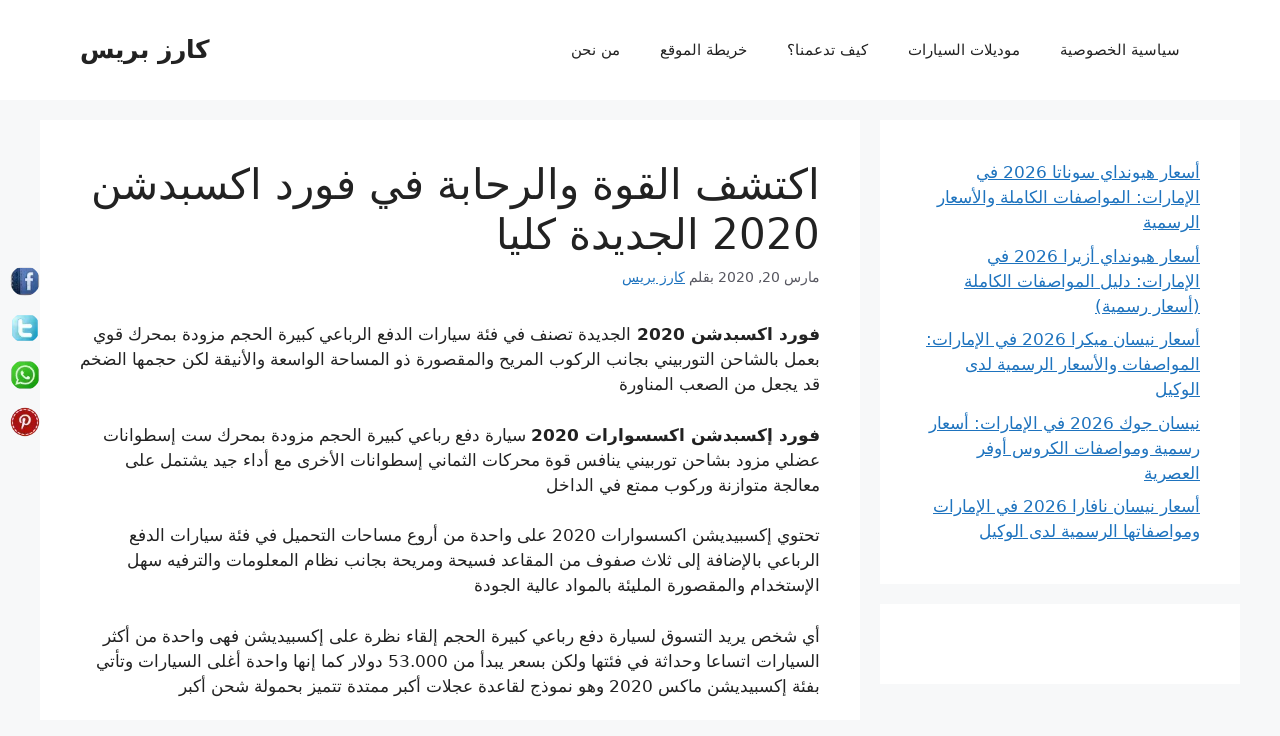

--- FILE ---
content_type: text/html; charset=UTF-8
request_url: https://carsallprices.org/%D9%81%D9%88%D8%B1%D8%AF-%D8%A5%D9%83%D8%B3%D8%A8%D9%8A%D8%AF%D9%8A%D8%B4%D9%86-2020/
body_size: 30165
content:
<!DOCTYPE html><html dir="rtl" lang="ar" prefix="og: https://ogp.me/ns#"><head><script data-no-optimize="1">var litespeed_docref=sessionStorage.getItem("litespeed_docref");litespeed_docref&&(Object.defineProperty(document,"referrer",{get:function(){return litespeed_docref}}),sessionStorage.removeItem("litespeed_docref"));</script> <meta charset="UTF-8"><meta name="viewport" content="width=device-width, initial-scale=1"><title>اكتشف القوة والرحابة في فورد اكسبدشن 2020 الجديدة كليا - كارز بريس</title><meta name="description" content="فورد اكسبدشن 2020 سيارة SUV ضخمة ومميزة بثلاثة صفوف تجمع بين التصميم القوي والرفاهية الأمريكية مع محرك V6 تيربو قوي، مساحة داخلية فسيحة وتجهيزات أمان متقدمة"/><meta name="robots" content="follow, index, max-snippet:-1, max-video-preview:-1, max-image-preview:large"/><link rel="canonical" href="https://carsallprices.org/%d9%81%d9%88%d8%b1%d8%af-%d8%a5%d9%83%d8%b3%d8%a8%d9%8a%d8%af%d9%8a%d8%b4%d9%86-2020/" /><meta property="og:locale" content="ar_AR" /><meta property="og:type" content="article" /><meta property="og:title" content="اكتشف القوة والرحابة في فورد اكسبدشن 2020 الجديدة كليا - كارز بريس" /><meta property="og:description" content="فورد اكسبدشن 2020 سيارة SUV ضخمة ومميزة بثلاثة صفوف تجمع بين التصميم القوي والرفاهية الأمريكية مع محرك V6 تيربو قوي، مساحة داخلية فسيحة وتجهيزات أمان متقدمة" /><meta property="og:url" content="https://carsallprices.org/%d9%81%d9%88%d8%b1%d8%af-%d8%a5%d9%83%d8%b3%d8%a8%d9%8a%d8%af%d9%8a%d8%b4%d9%86-2020/" /><meta property="og:site_name" content="كارز بريس" /><meta property="article:tag" content="سيارات الدفع الرباعي" /><meta property="article:tag" content="فورد" /><meta property="article:section" content="أخبار السيارات" /><meta property="og:updated_time" content="2025-06-18T17:19:23+00:00" /><meta property="og:image" content="https://carsallprices.org/wp-content/uploads/2020/03/فورد-إكسبيديشن-2020.jpg" /><meta property="og:image:secure_url" content="https://carsallprices.org/wp-content/uploads/2020/03/فورد-إكسبيديشن-2020.jpg" /><meta property="og:image:width" content="815" /><meta property="og:image:height" content="543" /><meta property="og:image:alt" content="فورد إكسبيديشن 2020" /><meta property="og:image:type" content="image/jpeg" /><meta property="article:published_time" content="2020-03-20T21:03:21+00:00" /><meta property="article:modified_time" content="2025-06-18T17:19:23+00:00" /><meta name="twitter:card" content="summary_large_image" /><meta name="twitter:title" content="اكتشف القوة والرحابة في فورد اكسبدشن 2020 الجديدة كليا - كارز بريس" /><meta name="twitter:description" content="فورد اكسبدشن 2020 سيارة SUV ضخمة ومميزة بثلاثة صفوف تجمع بين التصميم القوي والرفاهية الأمريكية مع محرك V6 تيربو قوي، مساحة داخلية فسيحة وتجهيزات أمان متقدمة" /><meta name="twitter:site" content="@tedata" /><meta name="twitter:creator" content="@tedata" /><meta name="twitter:image" content="https://carsallprices.org/wp-content/uploads/2020/03/فورد-إكسبيديشن-2020.jpg" /><meta name="twitter:label1" content="كُتب بواسطة" /><meta name="twitter:data1" content="كارز بريس" /><meta name="twitter:label2" content="مدة القراءة" /><meta name="twitter:data2" content="9 دقائق" /> <script type="application/ld+json" class="rank-math-schema">{"@context":"https://schema.org","@graph":[{"@type":"Organization","@id":"https://carsallprices.org/#organization","name":"Carsallprices","url":"https://carsallprices.org/","sameAs":["https://twitter.com/tedata"],"logo":{"@type":"ImageObject","@id":"https://carsallprices.org/#logo","url":"https://carsallprices.org/wp-content/uploads/2020/03/carsallprices.jpeg","contentUrl":"https://carsallprices.org/wp-content/uploads/2020/03/carsallprices.jpeg","caption":"\u0643\u0627\u0631\u0632 \u0628\u0631\u064a\u0633","inLanguage":"ar","width":"64","height":"64"},"description":"\u0645\u0648\u0642\u0639 \u0643\u0627\u0631\u0632 \u0628\u0631\u064a\u0633 \u064a\u0647\u062a\u0645 \u0628\u062a\u0642\u062f\u064a\u0645 \u0645\u0639\u0644\u0648\u0645\u0627\u062a \u0645\u0641\u0635\u0644\u0629 \u0639\u0646 \u0627\u0644\u0633\u064a\u0627\u0631\u0627\u062a \u0648\u0623\u0633\u0639\u0627\u0631\u0647\u0627 \u0641\u064a \u0627\u0644\u0633\u0648\u0642 \u0627\u0644\u0645\u062d\u0644\u064a \u064a\u063a\u0637\u064a \u0627\u0644\u0645\u0648\u0642\u0639 \u0627\u0644\u0639\u062f\u064a\u062f \u0645\u0646 \u0627\u0644\u062f\u0648\u0644 \u0648\u0627\u0644\u0623\u0633\u0648\u0627\u0642 \u0627\u0644\u0645\u062e\u062a\u0644\u0641\u0629 \u0648\u064a\u0642\u062f\u0645 \u0645\u0639\u0644\u0648\u0645\u0627\u062a \u0645\u0641\u0635\u0644\u0629 \u0639\u0646 \u0627\u0644\u0633\u064a\u0627\u0631\u0627\u062a \u0628\u0645\u0627 \u0641\u064a \u0630\u0644\u0643 \u0627\u0644\u0645\u0648\u0627\u0635\u0641\u0627\u062a \u0648\u0627\u0644\u0635\u0648\u0631 \u0648\u0627\u0644\u0645\u0631\u0627\u062c\u0639\u0627\u062a \u0648\u0627\u0644\u0623\u0633\u0639\u0627\u0631"},{"@type":"WebSite","@id":"https://carsallprices.org/#website","url":"https://carsallprices.org","name":"\u0643\u0627\u0631\u0632 \u0628\u0631\u064a\u0633","publisher":{"@id":"https://carsallprices.org/#organization"},"inLanguage":"ar"},{"@type":"ImageObject","@id":"https://carsallprices.org/wp-content/uploads/2020/03/\u0641\u0648\u0631\u062f-\u0625\u0643\u0633\u0628\u064a\u062f\u064a\u0634\u0646-2020.jpg","url":"https://carsallprices.org/wp-content/uploads/2020/03/\u0641\u0648\u0631\u062f-\u0625\u0643\u0633\u0628\u064a\u062f\u064a\u0634\u0646-2020.jpg","width":"200","height":"200","inLanguage":"ar"},{"@type":["WebPage","FAQPage"],"@id":"https://carsallprices.org/%d9%81%d9%88%d8%b1%d8%af-%d8%a5%d9%83%d8%b3%d8%a8%d9%8a%d8%af%d9%8a%d8%b4%d9%86-2020/#webpage","url":"https://carsallprices.org/%d9%81%d9%88%d8%b1%d8%af-%d8%a5%d9%83%d8%b3%d8%a8%d9%8a%d8%af%d9%8a%d8%b4%d9%86-2020/","name":"\u0627\u0643\u062a\u0634\u0641 \u0627\u0644\u0642\u0648\u0629 \u0648\u0627\u0644\u0631\u062d\u0627\u0628\u0629 \u0641\u064a \u0641\u0648\u0631\u062f \u0627\u0643\u0633\u0628\u062f\u0634\u0646 2020 \u0627\u0644\u062c\u062f\u064a\u062f\u0629 \u0643\u0644\u064a\u0627 - \u0643\u0627\u0631\u0632 \u0628\u0631\u064a\u0633","datePublished":"2020-03-20T21:03:21+00:00","dateModified":"2025-06-18T17:19:23+00:00","isPartOf":{"@id":"https://carsallprices.org/#website"},"primaryImageOfPage":{"@id":"https://carsallprices.org/wp-content/uploads/2020/03/\u0641\u0648\u0631\u062f-\u0625\u0643\u0633\u0628\u064a\u062f\u064a\u0634\u0646-2020.jpg"},"inLanguage":"ar","mainEntity":[{"@type":"Question","url":"https://carsallprices.org/%d9%81%d9%88%d8%b1%d8%af-%d8%a5%d9%83%d8%b3%d8%a8%d9%8a%d8%af%d9%8a%d8%b4%d9%86-2020/#faq-question-1750142534460","name":"\u0627\u0643\u0633\u0628\u062f\u0634\u0646 2020 \u0643\u0645 \u062d\u0635\u0627\u0646 \u061f","acceptedAnswer":{"@type":"Answer","text":"\u0645\u062d\u0631\u0643 \u0628\u0646\u0632\u064a\u0646 \u0648\u062d\u064a\u062f \u0645\u0639 \u0642\u0648\u0629 \u0642\u062f\u0631\u0647\u0627 385 \u0623\u0648 400 \u062d\u0635\u0627\u0646"}},{"@type":"Question","url":"https://carsallprices.org/%d9%81%d9%88%d8%b1%d8%af-%d8%a5%d9%83%d8%b3%d8%a8%d9%8a%d8%af%d9%8a%d8%b4%d9%86-2020/#faq-question-1750142547344","name":"\u0643\u0645 \u0633\u0639\u0631 \u0641\u0648\u0631\u062f \u0627\u0643\u0633\u0628\u062f\u0634\u0646 2020 \u061f","acceptedAnswer":{"@type":"Answer","text":"\u0627\u0644\u0623\u0633\u0639\u0627\u0631 \u062a\u0628\u062f\u0623 \u0645\u0646 52.810 \u062f\u0648\u0644\u0627\u0631 \u0623\u0645\u0631\u064a\u0643\u064a \u0625\u0644\u0649 80\u060c000 \u062f\u0648\u0644\u0627\u0631 \u0623\u0645\u0631\u064a\u0643\u064a"}},{"@type":"Question","url":"https://carsallprices.org/%d9%81%d9%88%d8%b1%d8%af-%d8%a5%d9%83%d8%b3%d8%a8%d9%8a%d8%af%d9%8a%d8%b4%d9%86-2020/#faq-question-1750142556683","name":"\u0645\u0646 \u0648\u0643\u064a\u0644 \u0641\u0648\u0631\u062f \u0627\u0643\u0633\u0628\u064a\u062f\u064a\u0634\u0646 \u0641\u064a \u0627\u0644\u0631\u064a\u0627\u0636 \u061f","acceptedAnswer":{"@type":"Answer","text":"\u0648\u0643\u064a\u0644 \u0641\u0648\u0631\u062f \u0627\u0643\u0633\u0628\u064a\u062f\u064a\u0634\u0646 \u0641\u064a \u0627\u0644\u0631\u064a\u0627\u0636 : \u0634\u0631\u0643\u0629 \u0645\u062d\u0645\u062f \u064a\u0648\u0633\u0641 \u0646\u0627\u063a\u064a \u0644\u0644\u0633\u064a\u0627\u0631\u0627\u062a \u0623\u0648 \u062a\u0648\u0643\u064a\u0644\u0627\u062a \u0627\u0644\u062c\u0632\u064a\u0631\u0629"}},{"@type":"Question","url":"https://carsallprices.org/%d9%81%d9%88%d8%b1%d8%af-%d8%a5%d9%83%d8%b3%d8%a8%d9%8a%d8%af%d9%8a%d8%b4%d9%86-2020/#faq-question-1750142564510","name":"\u0645\u0646 \u0648\u0643\u064a\u0644 \u0641\u0648\u0631\u062f \u0627\u0643\u0633\u0628\u064a\u062f\u0634\u0646 \u0641\u064a \u062f\u0628\u064a \u061f","acceptedAnswer":{"@type":"Answer","text":"\u0648\u0643\u0627\u0644\u0647 \u0634\u0631\u0643\u0629 \u0627\u0644\u0637\u0627\u064a\u0631 \u0644\u0644\u0633\u064a\u0627\u0631\u0627\u062a : \u0647\u064a \u0627\u0644\u0648\u0643\u064a\u0644 \u0627\u0644\u0631\u0633\u0645\u064a \u0648 \u0627\u0644\u0645\u0639\u062a\u0645\u062f \u0641\u064a \u062f\u0628\u064a"}},{"@type":"Question","url":"https://carsallprices.org/%d9%81%d9%88%d8%b1%d8%af-%d8%a5%d9%83%d8%b3%d8%a8%d9%8a%d8%af%d9%8a%d8%b4%d9%86-2020/#faq-question-1750142578495","name":"\u0645\u0646 \u0648\u0643\u064a\u0644 \u0641\u0648\u0631\u062f \u0627\u064a\u0643\u0633\u0628\u062f\u0634\u0646 \u0641\u064a \u0627\u0644\u0643\u0648\u064a\u062a \u061f","acceptedAnswer":{"@type":"Answer","text":"\u0648\u0643\u0627\u0644\u0629 \u0634\u0631\u0643\u0629 \u064a\u0648\u0633\u0641 \u0623\u062d\u0645\u062f \u0627\u0644\u063a\u0627\u0646\u0645 \u0648\u0623\u0648\u0644\u0627\u062f\u0647 \u0647\u064a \u062a\u0648\u0643\u064a\u0644\u0627\u062a \u0641\u0648\u0631\u062f \u0627\u0644\u0631\u0633\u0645\u064a\u0629 \u0641\u064a \u0627\u0644\u0643\u0648\u064a\u062a"}},{"@type":"Question","url":"https://carsallprices.org/%d9%81%d9%88%d8%b1%d8%af-%d8%a5%d9%83%d8%b3%d8%a8%d9%8a%d8%af%d9%8a%d8%b4%d9%86-2020/#faq-question-1750142586287","name":"\u0645\u0646 \u0648\u0643\u0627\u0644\u0647 \u0641\u0648\u0631\u062f \u0627\u064a\u0643\u0633\u0628\u062f\u0634\u0646 \u0641\u064a \u0642\u0637\u0631 \u061f","acceptedAnswer":{"@type":"Answer","text":"\u0645\u0639\u0631\u0636 \u0648\u0643\u0627\u0644\u0629 \u0627\u0644\u0645\u0627\u0646\u0639 \u0644\u0644\u0633\u064a\u0627\u0631\u0627\u062a \u0647\u064a \u062a\u0648\u0643\u064a\u0644\u0627\u062a \u0627\u0644\u0631\u0633\u0645\u064a\u0629 \u0641\u064a \u0642\u0637\u0631"}},{"@type":"Question","url":"https://carsallprices.org/%d9%81%d9%88%d8%b1%d8%af-%d8%a5%d9%83%d8%b3%d8%a8%d9%8a%d8%af%d9%8a%d8%b4%d9%86-2020/#faq-question-1750142595441","name":"\u0647\u0644 \u0627\u0644\u0641\u0648\u0631\u062f \u0627\u0643\u0633\u0628\u062f\u064a\u0634\u0646 \u064a\u0635\u0631\u0641 \u0628\u0646\u0632\u064a\u0646\u061f","acceptedAnswer":{"@type":"Answer","text":"\u200b\u062a\u0639\u062a\u0628\u0631 \u0641\u0648\u0631\u062f \u0625\u0643\u0633\u0628\u064a\u062f\u064a\u0634\u0646 \u0633\u064a\u0627\u0631\u0629 \u0643\u0628\u064a\u0631\u0629 \u0627\u0644\u062d\u062c\u0645 \u0648\u0642\u0648\u064a\u0629 \u0627\u0644\u0623\u062f\u0627\u0621 \u0645\u0627 \u064a\u0646\u0639\u0643\u0633 \u0639\u0644\u0649 \u0627\u0633\u062a\u0647\u0644\u0627\u0643\u0647\u0627 \u0644\u0644\u0648\u0642\u0648\u062f. \u064a\u062e\u062a\u0644\u0641 \u0645\u0639\u062f\u0644 \u0627\u0633\u062a\u0647\u0644\u0627\u0643 \u0627\u0644\u0648\u0642\u0648\u062f \u0628\u0646\u0627\u0621 \u0639\u0644\u0649 \u0627\u0644\u0641\u0626\u0629 \u0648\u0646\u0648\u0639 \u0627\u0644\u0645\u062d\u0631\u0643:\u200b<br>\u0641\u0626\u0627\u062a XL STX \u0648XLT: \u064a\u0628\u0644\u063a \u0627\u0633\u062a\u0647\u0644\u0627\u0643 \u0627\u0644\u0648\u0642\u0648\u062f \u062d\u0648\u0627\u0644\u064a 9 \u0625\u0644\u0649 10.2 \u0644\u062a\u0631 \u0644\u0643\u0644 100 \u0643\u064a\u0644\u0648\u0645\u062a\u0631<br>\u0641\u0626\u0629 Timberline: \u062a\u0633\u062a\u0647\u0644\u0643 \u0645\u0627 \u0628\u064a\u0646 9 \u064810.2 \u0644\u062a\u0631 \u0644\u0643\u0644 100 \u0643\u064a\u0644\u0648\u0645\u062a\u0631"}},{"@type":"Question","url":"https://carsallprices.org/%d9%81%d9%88%d8%b1%d8%af-%d8%a5%d9%83%d8%b3%d8%a8%d9%8a%d8%af%d9%8a%d8%b4%d9%86-2020/#faq-question-1750142607372","name":"\u0645\u0627 \u0647\u0648 \u0627\u0644\u0641\u0631\u0642 \u0628\u064a\u0646 \u0641\u0648\u0631\u062f \u0627\u0643\u0633\u0628\u064a\u062f\u064a\u0634\u0646 \u0644\u064a\u0645\u062a\u062f \u0648\u0628\u0644\u0627\u062a\u064a\u0646\u064a\u0648\u0645 2020\u061f","acceptedAnswer":{"@type":"Answer","text":"\u200b\u062a\u062e\u062a\u0644\u0641 \u0641\u0626\u062a\u0627 \u0641\u0648\u0631\u062f \u0625\u0643\u0633\u0628\u064a\u062f\u064a\u0634\u0646 2020\u060c \u0644\u064a\u0645\u062a\u062f \u0648\u0628\u0644\u0627\u062a\u064a\u0646\u064a\u0648\u0645\u060c \u0641\u064a \u0628\u0639\u0636 \u0627\u0644\u062a\u062c\u0647\u064a\u0632\u0627\u062a \u0648\u0627\u0644\u062a\u0635\u0645\u064a\u0645:\u200b<br>\u0644\u064a\u0645\u062a\u062f: \u062a\u0623\u062a\u064a \u0628\u062d\u0632\u0645\u0629 \"\u0633\u062a\u064a\u0644\u062b \u0628\u064a\u0631\u0641\u0648\u0631\u0645\u0627\u0646\u0633\" \u0627\u0644\u062a\u064a \u062a\u0636\u064a\u0641 \u0644\u0645\u0633\u0627\u062a \u0628\u0627\u0644\u0644\u0648\u0646 \u0627\u0644\u0623\u0633\u0648\u062f \u0627\u0644\u0644\u0627\u0645\u0639 \u0639\u0644\u0649 \u0627\u0644\u0634\u0628\u0643 \u0627\u0644\u0623\u0645\u0627\u0645\u064a \u0648\u0627\u0644\u0645\u0631\u0627\u064a\u0627 \u0627\u0644\u062c\u0627\u0646\u0628\u064a\u0629\u060c \u0645\u0639 \u062c\u0646\u0648\u0637 \u0623\u0644\u0645\u0646\u064a\u0648\u0645 \u0633\u0648\u062f\u0627\u0621 \u0645\u0642\u0627\u0633 22 \u0628\u0648\u0635\u0629<br>\u0628\u0644\u0627\u062a\u064a\u0646\u064a\u0648\u0645: \u062a\u062a\u0645\u064a\u0632 \u0628\u062c\u0646\u0648\u0637 \u062c\u062f\u064a\u062f\u0629 \u0645\u0642\u0627\u0633 22 \u0628\u0648\u0635\u0629 \u0645\u0639 \u0644\u0645\u0633\u0627\u062a \u0641\u0627\u062e\u0631\u0629\u060c \u0648\u0627\u0633\u062a\u062e\u062f\u0627\u0645 \u0627\u0644\u062c\u0644\u062f \u0639\u0644\u0649 \u0627\u0644\u0643\u0648\u0646\u0633\u0648\u0644 \u0627\u0644\u0648\u0633\u0637\u064a \u0648\u0627\u0644\u0623\u0645\u0627\u0645\u064a \u0648\u0644\u0648\u062d\u0629 \u0627\u0644\u0639\u062f\u0627\u062f\u0627\u062a"}}]},{"@type":"Article","headline":"\u0627\u0643\u062a\u0634\u0641 \u0627\u0644\u0642\u0648\u0629 \u0648\u0627\u0644\u0631\u062d\u0627\u0628\u0629 \u0641\u064a \u0641\u0648\u0631\u062f \u0627\u0643\u0633\u0628\u062f\u0634\u0646 2020 \u0627\u0644\u062c\u062f\u064a\u062f\u0629 \u0643\u0644\u064a\u0627 - \u0643\u0627\u0631\u0632 \u0628\u0631\u064a\u0633","datePublished":"2020-03-20T21:03:21+00:00","dateModified":"2025-06-18T17:19:23+00:00","author":{"@type":"Person","name":"Carsallprices"},"name":"\u0627\u0643\u062a\u0634\u0641 \u0627\u0644\u0642\u0648\u0629 \u0648\u0627\u0644\u0631\u062d\u0627\u0628\u0629 \u0641\u064a \u0641\u0648\u0631\u062f \u0627\u0643\u0633\u0628\u062f\u0634\u0646 2020 \u0627\u0644\u062c\u062f\u064a\u062f\u0629 \u0643\u0644\u064a\u0627 - \u0643\u0627\u0631\u0632 \u0628\u0631\u064a\u0633","articleSection":"\u0623\u062e\u0628\u0627\u0631 \u0627\u0644\u0633\u064a\u0627\u0631\u0627\u062a","@id":"https://carsallprices.org/%d9%81%d9%88%d8%b1%d8%af-%d8%a5%d9%83%d8%b3%d8%a8%d9%8a%d8%af%d9%8a%d8%b4%d9%86-2020/#schema-8631","isPartOf":{"@id":"https://carsallprices.org/%d9%81%d9%88%d8%b1%d8%af-%d8%a5%d9%83%d8%b3%d8%a8%d9%8a%d8%af%d9%8a%d8%b4%d9%86-2020/#webpage"},"publisher":{"@id":"https://carsallprices.org/#organization"},"image":{"@id":"https://carsallprices.org/wp-content/uploads/2020/03/\u0641\u0648\u0631\u062f-\u0625\u0643\u0633\u0628\u064a\u062f\u064a\u0634\u0646-2020.jpg"},"inLanguage":"ar","mainEntityOfPage":{"@id":"https://carsallprices.org/%d9%81%d9%88%d8%b1%d8%af-%d8%a5%d9%83%d8%b3%d8%a8%d9%8a%d8%af%d9%8a%d8%b4%d9%86-2020/#webpage"}}]}</script> <link rel="alternate" type="application/rss+xml" title="كارز بريس &laquo; الخلاصة" href="https://carsallprices.org/feed/" /><link rel="alternate" type="application/rss+xml" title="كارز بريس &laquo; خلاصة التعليقات" href="https://carsallprices.org/comments/feed/" /><link rel="alternate" type="application/rss+xml" title="كارز بريس &laquo; اكتشف القوة والرحابة في فورد اكسبدشن 2020 الجديدة كليا خلاصة التعليقات" href="https://carsallprices.org/%d9%81%d9%88%d8%b1%d8%af-%d8%a5%d9%83%d8%b3%d8%a8%d9%8a%d8%af%d9%8a%d8%b4%d9%86-2020/feed/" /><link rel="alternate" title="oEmbed (JSON)" type="application/json+oembed" href="https://carsallprices.org/wp-json/oembed/1.0/embed?url=https%3A%2F%2Fcarsallprices.org%2F%25d9%2581%25d9%2588%25d8%25b1%25d8%25af-%25d8%25a5%25d9%2583%25d8%25b3%25d8%25a8%25d9%258a%25d8%25af%25d9%258a%25d8%25b4%25d9%2586-2020%2F" /><link rel="alternate" title="oEmbed (XML)" type="text/xml+oembed" href="https://carsallprices.org/wp-json/oembed/1.0/embed?url=https%3A%2F%2Fcarsallprices.org%2F%25d9%2581%25d9%2588%25d8%25b1%25d8%25af-%25d8%25a5%25d9%2583%25d8%25b3%25d8%25a8%25d9%258a%25d8%25af%25d9%258a%25d8%25b4%25d9%2586-2020%2F&#038;format=xml" /><style id="litespeed-ucss">@-webkit-keyframes fadeIn{0%{opacity:0}to{opacity:1}}@-moz-keyframes fadeIn{0%{opacity:0}to{opacity:1}}@keyframes fadeIn{0%{opacity:0}to{opacity:1}}img:is([sizes=auto i],[sizes^="auto,"i]){contain-intrinsic-size:3000px 1500px}.wp-block-embed iframe{max-width:100%}.wp-embed-responsive .wp-has-aspect-ratio iframe{bottom:0;height:100%;left:0;position:absolute;right:0;top:0;width:100%}figure.wp-block-gallery.has-nested-images{align-items:normal}.wp-block-gallery.has-nested-images figure.wp-block-image:not(#individual-image){margin:0;width:calc(50% - var(--wp--style--unstable-gallery-gap, 16px)/2)}.wp-block-gallery.has-nested-images figure.wp-block-image{box-sizing:border-box;display:flex;flex-direction:column;flex-grow:1;justify-content:center;max-width:100%;position:relative}.wp-block-gallery.has-nested-images figure.wp-block-image>a{flex-direction:column;flex-grow:1;margin:0}.wp-block-gallery.has-nested-images figure.wp-block-image img{display:block;height:auto;max-width:100%!important;width:auto}@media (min-width:600px){.wp-block-gallery.has-nested-images.columns-default figure.wp-block-image:not(#individual-image){width:calc(33.33% - var(--wp--style--unstable-gallery-gap, 16px)*.66667)}}.wp-block-image>a{display:inline-block}.wp-block-image img{box-sizing:border-box;height:auto;max-width:100%;vertical-align:bottom}.wp-block-latest-posts.wp-block-latest-posts__list li{clear:both;overflow-wrap:break-word}.wp-block-table table{border-collapse:collapse;width:100%}.wp-block-table thead{border-bottom:3px solid}.wp-block-table td,.wp-block-table th{border:1px solid;padding:.5em}.wp-block-table .has-fixed-layout td,.wp-block-table .has-fixed-layout th{word-break:break-word}.entry-content{counter-reset:footnotes}:root{--wp-block-synced-color:#7a00df;--wp-block-synced-color--rgb:122,0,223;--wp-bound-block-color:var(--wp-block-synced-color);--wp-editor-canvas-background:#ddd;--wp-admin-theme-color:#007cba;--wp-admin-theme-color--rgb:0,124,186;--wp-admin-theme-color-darker-10:#006ba1;--wp-admin-theme-color-darker-10--rgb:0,107,160.5;--wp-admin-theme-color-darker-20:#005a87;--wp-admin-theme-color-darker-20--rgb:0,90,135;--wp-admin-border-width-focus:2px}@media (min-resolution:192dpi){:root{--wp-admin-border-width-focus:1.5px}}.wp-element-button{cursor:pointer}:root{--wp--preset--font-size--normal:16px;--wp--preset--font-size--huge:42px}.screen-reader-text:focus{font-size:1em;right:5px}html :where(img[class*=wp-image-]){height:auto;max-width:100%}:where(figure){margin:0 0 1em}.wp-block-button__link{align-content:center;box-sizing:border-box;cursor:pointer;display:inline-block;height:100%;text-align:center;word-break:break-word}:where(.wp-block-button__link){border-radius:9999px;box-shadow:none;padding:calc(.667em + 2px) calc(1.333em + 2px);text-decoration:none}.wp-block-gallery.has-nested-images.is-cropped figure.wp-block-image:not(#individual-image){align-self:inherit}.wp-block-gallery.has-nested-images.is-cropped figure.wp-block-image:not(#individual-image)>a{display:flex}.wp-block-gallery.has-nested-images.is-cropped figure.wp-block-image:not(#individual-image) a,.wp-block-gallery.has-nested-images.is-cropped figure.wp-block-image:not(#individual-image) img{flex:1 0 0%;height:100%;object-fit:cover;width:100%}@media (min-width:600px){.wp-block-gallery.has-nested-images.columns-default figure.wp-block-image:not(#individual-image){width:calc(33.33% - var(--wp--style--unstable-gallery-gap, 16px)*.66667)}}.wp-block-latest-posts,ol,ul{box-sizing:border-box}.wp-block-latest-posts.wp-block-latest-posts__list{list-style:none}:root :where(.wp-block-latest-posts.wp-block-latest-posts__list){padding-right:0}.wp-block-buttons{box-sizing:border-box}.wp-block-buttons>.wp-block-button{display:inline-block;margin:0}.wp-block-buttons .wp-block-button__link{width:100%}.wp-block-embed{overflow-wrap:break-word}.wp-block-embed__wrapper{position:relative}.wp-embed-responsive .wp-has-aspect-ratio .wp-block-embed__wrapper:before{content:"";display:block;padding-top:50%}.wp-embed-responsive .wp-embed-aspect-16-9 .wp-block-embed__wrapper:before{padding-top:56.25%}.wp-block-table{overflow-x:auto}.wp-block-table .has-fixed-layout{table-layout:fixed;width:100%}:root{--wp--preset--aspect-ratio--square:1;--wp--preset--aspect-ratio--4-3:4/3;--wp--preset--aspect-ratio--3-4:3/4;--wp--preset--aspect-ratio--3-2:3/2;--wp--preset--aspect-ratio--2-3:2/3;--wp--preset--aspect-ratio--16-9:16/9;--wp--preset--aspect-ratio--9-16:9/16;--wp--preset--color--black:#000000;--wp--preset--color--cyan-bluish-gray:#abb8c3;--wp--preset--color--white:#ffffff;--wp--preset--color--pale-pink:#f78da7;--wp--preset--color--vivid-red:#cf2e2e;--wp--preset--color--luminous-vivid-orange:#ff6900;--wp--preset--color--luminous-vivid-amber:#fcb900;--wp--preset--color--light-green-cyan:#7bdcb5;--wp--preset--color--vivid-green-cyan:#00d084;--wp--preset--color--pale-cyan-blue:#8ed1fc;--wp--preset--color--vivid-cyan-blue:#0693e3;--wp--preset--color--vivid-purple:#9b51e0;--wp--preset--color--contrast:var(--contrast);--wp--preset--color--contrast-2:var(--contrast-2);--wp--preset--color--contrast-3:var(--contrast-3);--wp--preset--color--base:var(--base);--wp--preset--color--base-2:var(--base-2);--wp--preset--color--base-3:var(--base-3);--wp--preset--color--accent:var(--accent);--wp--preset--gradient--vivid-cyan-blue-to-vivid-purple:linear-gradient(135deg,rgb(6,147,227) 0%,rgb(155,81,224) 100%);--wp--preset--gradient--light-green-cyan-to-vivid-green-cyan:linear-gradient(135deg,rgb(122,220,180) 0%,rgb(0,208,130) 100%);--wp--preset--gradient--luminous-vivid-amber-to-luminous-vivid-orange:linear-gradient(135deg,rgb(252,185,0) 0%,rgb(255,105,0) 100%);--wp--preset--gradient--luminous-vivid-orange-to-vivid-red:linear-gradient(135deg,rgb(255,105,0) 0%,rgb(207,46,46) 100%);--wp--preset--gradient--very-light-gray-to-cyan-bluish-gray:linear-gradient(135deg,rgb(238,238,238) 0%,rgb(169,184,195) 100%);--wp--preset--gradient--cool-to-warm-spectrum:linear-gradient(135deg,rgb(74,234,220) 0%,rgb(151,120,209) 20%,rgb(207,42,186) 40%,rgb(238,44,130) 60%,rgb(251,105,98) 80%,rgb(254,248,76) 100%);--wp--preset--gradient--blush-light-purple:linear-gradient(135deg,rgb(255,206,236) 0%,rgb(152,150,240) 100%);--wp--preset--gradient--blush-bordeaux:linear-gradient(135deg,rgb(254,205,165) 0%,rgb(254,45,45) 50%,rgb(107,0,62) 100%);--wp--preset--gradient--luminous-dusk:linear-gradient(135deg,rgb(255,203,112) 0%,rgb(199,81,192) 50%,rgb(65,88,208) 100%);--wp--preset--gradient--pale-ocean:linear-gradient(135deg,rgb(255,245,203) 0%,rgb(182,227,212) 50%,rgb(51,167,181) 100%);--wp--preset--gradient--electric-grass:linear-gradient(135deg,rgb(202,248,128) 0%,rgb(113,206,126) 100%);--wp--preset--gradient--midnight:linear-gradient(135deg,rgb(2,3,129) 0%,rgb(40,116,252) 100%);--wp--preset--font-size--small:13px;--wp--preset--font-size--medium:20px;--wp--preset--font-size--large:36px;--wp--preset--font-size--x-large:42px;--wp--preset--spacing--20:0.44rem;--wp--preset--spacing--30:0.67rem;--wp--preset--spacing--40:1rem;--wp--preset--spacing--50:1.5rem;--wp--preset--spacing--60:2.25rem;--wp--preset--spacing--70:3.38rem;--wp--preset--spacing--80:5.06rem;--wp--preset--shadow--natural:6px 6px 9px rgba(0, 0, 0, 0.2);--wp--preset--shadow--deep:12px 12px 50px rgba(0, 0, 0, 0.4);--wp--preset--shadow--sharp:6px 6px 0px rgba(0, 0, 0, 0.2);--wp--preset--shadow--outlined:6px 6px 0px -3px rgb(255, 255, 255), 6px 6px rgb(0, 0, 0);--wp--preset--shadow--crisp:6px 6px 0px rgb(0, 0, 0)}:where(.is-layout-flex){gap:.5em}body .is-layout-flex{display:flex}.is-layout-flex{flex-wrap:wrap;align-items:center}.is-layout-flex>:is(*,div){margin:0}.has-vivid-cyan-blue-color{color:var(--wp--preset--color--vivid-cyan-blue)!important}.wp-block-gallery.wp-block-gallery-1{--wp--style--unstable-gallery-gap:var( --wp--style--gallery-gap-default, var( --gallery-block--gutter-size, var( --wp--style--block-gap, 0.5em ) ) );gap:var(--wp--style--gallery-gap-default,var(--gallery-block--gutter-size,var(--wp--style--block-gap,.5em)))}.wp-block-button__link{color:#fff;background-color:#32373c;border-radius:9999px;box-shadow:none;padding:calc(.667em + 2px) calc(1.333em + 2px);font-size:1.125em}.comment-content a{word-wrap:break-word}.comment,.comment-list{list-style-type:none;padding:0;margin:0}.comment-author-info{display:inline-block;vertical-align:middle}.comment-author cite{font-style:normal;font-weight:700}.comment-content{margin-top:1.5em}.comment-respond,.entry-meta.comment-metadata{margin-top:0}.comment-form>.form-submit{margin-bottom:0}.comment-form input,.comment-form-comment{margin-bottom:10px}.comment-form-comment textarea{resize:vertical}.comment-form #author,.comment-form #email,.comment-form #url,main{display:block}.comment-body{padding:30px 0}.comment-content{padding:30px;border:1px solid rgb(0 0 0/.05)}.comment-list>.comment:first-child{padding-top:0;margin-top:0;border-top:0}ol.comment-list{margin-bottom:1.5em}.comment-form-cookies-consent{display:flex;align-items:center}.comment-form-cookies-consent input{margin-right:.5em;margin-bottom:0}.comment-content .reply{font-size:85%}#cancel-comment-reply-link{padding-left:10px}body,html,iframe,li{margin:0;padding:0;border:0}figure,h1,h2,h3,ol,p,ul{padding:0;border:0}html{font-family:sans-serif;-webkit-text-size-adjust:100%;-ms-text-size-adjust:100%;-webkit-font-smoothing:antialiased;-moz-osx-font-smoothing:grayscale;box-sizing:border-box}*,::after,::before{box-sizing:inherit}button,input,textarea{font-family:inherit;margin:0}::-moz-focus-inner{border-style:none;padding:0}:-moz-focusring{outline:1px dotted ButtonText}body,button,input,textarea{font-family:-apple-system,system-ui,BlinkMacSystemFont,"Segoe UI",Helvetica,Arial,sans-serif,"Apple Color Emoji","Segoe UI Emoji","Segoe UI Symbol";font-weight:400;text-transform:none;font-size:17px;line-height:1.5}p{margin:0 0 1.5em}h1,h2,h3{font-family:inherit;font-style:inherit;font-size:42px;margin:0 0 20px;line-height:1.2em;font-weight:400;text-transform:none}table,td,th{border:1px solid rgb(0 0 0/.1)}table{border-collapse:separate;border-spacing:0;border-width:1px 0 0 1px;margin:0 0 1.5em;width:100%}td,th{padding:8px;border-width:0 1px 1px 0}h2,h3{font-size:35px;color:var(--accent)}h3{font-size:29px}ul{list-style:disc}ol{list-style:decimal}strong,th{font-weight:700}cite{font-style:italic}ins{text-decoration:none}small{font-size:75%}figure{margin:0}button,input[type=submit]{background:#55555e;color:#fff;border:1px solid #fff0;cursor:pointer;-webkit-appearance:button;padding:10px 20px}input[type=email],input[type=text],input[type=url],textarea{border:1px solid;border-radius:0;padding:10px 15px;max-width:100%}textarea{width:100%}a,button,input{transition:color .1s ease-in-out,background-color .1s ease-in-out}.wp-block-button .wp-block-button__link{padding:10px 20px;display:inline-block;font-size:inherit;line-height:inherit}.size-full,.size-large,img{max-width:100%;height:auto}.screen-reader-text{border:0;clip:rect(1px,1px,1px,1px);clip-path:inset(50%);height:1px;margin:-1px;overflow:hidden;padding:0;position:absolute!important;width:1px;word-wrap:normal!important}.screen-reader-text:focus{background-color:#f1f1f1;border-radius:3px;box-shadow:0 0 2px 2px rgb(0 0 0/.6);clip:auto!important;clip-path:none;color:#21759b;display:block;font-size:.875rem;font-weight:700;height:auto;left:5px;line-height:normal;padding:15px 23px 14px;text-decoration:none;top:5px;width:auto;z-index:100000}.main-navigation{z-index:100;padding:0;clear:both;display:block}.main-navigation a{display:block;font-weight:400;text-transform:none;font-size:15px}.main-navigation ul{list-style:none;margin:0;padding-left:0}.main-navigation .main-nav ul li a{padding-left:20px;padding-right:20px;line-height:60px}.inside-navigation,.main-navigation li,.site-header{position:relative}.main-navigation .inside-navigation{justify-content:space-between}.main-navigation .inside-navigation,.main-navigation .main-nav>ul{display:flex;flex-wrap:wrap;align-items:center}.site-main .post-navigation{overflow:hidden;margin:0}.inside-header{padding:20px 40px}.main-title{margin:0;font-size:25px;line-height:1.2em;word-wrap:break-word;font-weight:700;text-transform:none}.inside-header{display:flex;align-items:center}.nav-float-right #site-navigation{margin-left:auto}.posted-on .updated{display:none}.byline,.single .byline{display:inline}.entry-content:not(:first-child){margin-top:2em}.entry-header,.site-content{word-wrap:break-word}.entry-title{margin-bottom:0}.entry-meta{font-size:85%;margin-top:.5em;line-height:1.5}footer.entry-meta{margin-top:2em}.cat-links,.tags-links{display:block}.wp-block-gallery{margin-left:0}iframe{max-width:100%}.widget-area .widget{padding:40px}.sidebar .widget :last-child,.sidebar .widget:last-child{margin-bottom:0}.widget ul{margin:0}.widget ul li{list-style-type:none;position:relative;margin-bottom:.5em}.site-content{display:flex}.grid-container{margin-left:auto;margin-right:auto;max-width:1200px}.sidebar .widget,.site-main>*{margin-bottom:20px}.separate-containers .comments-area,.separate-containers .inside-article{padding:40px}.separate-containers .site-main{margin:20px}.separate-containers.right-sidebar .site-main{margin-left:0}.separate-containers .inside-right-sidebar{margin-top:20px;margin-bottom:20px}.separate-containers .site-main>:last-child{margin-bottom:0}.inside-site-info{display:flex;align-items:center;justify-content:center;padding:20px 40px}.site-info{text-align:center;font-size:15px}.gp-icon{display:inline-flex;align-self:center}.gp-icon svg{height:1em;width:1em;top:.125em;position:relative;fill:currentColor}.icon-menu-bars svg:nth-child(2){display:none}.entry-meta .gp-icon{opacity:.7}.container.grid-container{width:auto}.menu-toggle{display:none;padding:0 20px;line-height:60px;margin:0;font-weight:400;text-transform:none;font-size:15px;cursor:pointer}.menu-toggle .mobile-menu{padding-left:3px}.menu-toggle .gp-icon+.mobile-menu{padding-left:9px}button.menu-toggle{background-color:#fff0;flex-grow:1;border:0;text-align:center}button.menu-toggle:active,button.menu-toggle:focus,button.menu-toggle:hover{background-color:#fff0}.mobile-menu-control-wrapper{display:none;align-items:center}@media (max-width:768px){a,body,button,input,textarea{transition:all 0s ease-in-out}.inside-header{text-align:center}.inside-header,.site-content{flex-direction:column}.container .site-content .content-area{width:auto}.is-right-sidebar.sidebar{width:auto;order:initial}#main{margin-left:0;margin-right:0}body:not(.no-sidebar) #main{margin-bottom:0}.entry-meta{font-size:inherit}.entry-meta a{line-height:1.8em}}body{background-color:var(--base-2);color:var(--contrast)}a{color:var(--accent);text-decoration:underline}.main-navigation a,.site-branding a,.wp-block-button__link{text-decoration:none}a:active,a:focus,a:hover,button.menu-toggle:focus,button.menu-toggle:hover{color:var(--contrast)}.generate-back-to-top{font-size:20px;border-radius:3px;position:fixed;bottom:30px;right:30px;line-height:40px;width:40px;text-align:center;z-index:10;transition:opacity 300ms ease-in-out;opacity:.1;transform:translateY(1000px)}:root{--contrast:#222222;--contrast-2:#575760;--contrast-3:#b2b2be;--base:#f0f0f0;--base-2:#f7f8f9;--base-3:#ffffff;--accent:#1e73be}.site-header{background-color:var(--base-3);color:#000}.main-title a,.main-title a:hover{color:var(--contrast)}.mobile-menu-control-wrapper .menu-toggle,.mobile-menu-control-wrapper .menu-toggle:focus,.mobile-menu-control-wrapper .menu-toggle:hover{background-color:rgb(0 0 0/.02)}.main-navigation{background-color:var(--base-3)}.main-navigation .main-nav ul li a,.main-navigation .menu-toggle{color:var(--contrast)}.main-navigation .main-nav ul li:not([class*=current-menu-]):focus>a,.main-navigation .main-nav ul li:not([class*=current-menu-]):hover>a{color:var(--accent)}.entry-meta{color:var(--contrast-2)}.separate-containers .comments-area,.separate-containers .inside-article,.sidebar .widget,.site-info{background-color:var(--base-3)}input[type=email],input[type=text],input[type=url],textarea{color:var(--contrast);background-color:var(--base-2);border-color:var(--base)}input[type=email]:focus,input[type=text]:focus,input[type=url]:focus,textarea:focus{color:var(--contrast);background-color:var(--base-2);border-color:var(--contrast-3)}a.wp-block-button__link:not(.has-background),button,input[type=submit]{color:#fff;background-color:#55555e}a.wp-block-button__link:not(.has-background):active,a.wp-block-button__link:not(.has-background):focus,a.wp-block-button__link:not(.has-background):hover,button:focus,button:hover,input[type=submit]:focus,input[type=submit]:hover{color:#fff;background-color:#3f4047}a.generate-back-to-top{background-color:rgb(0 0 0/.4);color:#fff}a.generate-back-to-top:focus,a.generate-back-to-top:hover{background-color:rgb(0 0 0/.6);color:#fff}:root{--gp-search-modal-bg-color:var(--base-3);--gp-search-modal-text-color:var(--contrast);--gp-search-modal-overlay-bg-color:rgba(0,0,0,0.2)}@media (max-width:768px){.inside-header,.inside-site-info{padding-right:30px;padding-left:30px}.separate-containers .comments-area,.separate-containers .inside-article,.widget-area .widget{padding:30px}}.is-right-sidebar{width:30%}.site-content .content-area{width:70%}@media (max-width:768px){.main-navigation .menu-toggle{display:block}.has-inline-mobile-toggle #site-navigation .inside-navigation>:not(.navigation-search):not(.main-nav),.main-navigation ul,.main-navigation:not(.slideout-navigation):not(.toggled) .main-nav>ul{display:none}.nav-align-right .inside-navigation,.rtl .nav-align-right .inside-navigation{justify-content:space-between}.has-inline-mobile-toggle .mobile-menu-control-wrapper{display:flex;flex-wrap:wrap}.has-inline-mobile-toggle .inside-header{flex-direction:row;text-align:left;flex-wrap:wrap}.has-inline-mobile-toggle #site-navigation{flex-basis:100%}}td,th{text-align:right}.nav-float-right #site-navigation{order:-5}.mobile-menu-control-wrapper{margin-right:auto;margin-left:0}.nav-align-right .inside-navigation{justify-content:flex-start}.main-navigation{padding-right:0}ol,ul{margin:0 3em 1.5em 0}.menu-toggle .mobile-menu{margin-right:5px;margin-left:0}.cat-links:before,.entry-meta .gp-icon,.nav-next .next:before,.nav-previous .prev:before,.tags-links:before{margin-right:0;margin-left:.6em}.menu-toggle{text-align:right}.right-sidebar #right-sidebar{order:-10}@media (max-width:768px){.site-content .content-area{order:-20}}#related_posts_thumbnails li{border-right:1px solid #ddd;background-color:#fff}#related_posts_thumbnails li:hover{background-color:#eee}.relpost_content{font-size:12px;color:#333}.rtoc-mokuji-content{background-color:#fff;width:100%;max-width:700px;font-size:16px;font-weight:400;margin:40px auto;box-sizing:border-box}.rtoc-mokuji-content #rtoc-mokuji-title,.rtoc-mokuji-content .rtoc-mokuji li>a{color:#555}.rtoc-mokuji-content .mokuji_ul.level-1>.rtoc-item::before{background-color:#3f9cff!important}.rtoc-mokuji-content.frame2::before{border-color:#3f9cff!important;position:absolute;content:"";border:4px solid #111;width:100%;height:100%;box-sizing:border-box;top:0;left:0;opacity:.15}.rtoc-mokuji-content .rtoc-mokuji.level-1>.rtoc-item::before{color:#3f9cff}.rtoc-mokuji-content.frame2{width:100%;position:relative;padding-bottom:.1px}.rtoc-mokuji-content #rtoc-mokuji-title{padding:32px 28px 8px;font-size:1.35em;letter-spacing:0;line-height:1.8}@media (min-width:1024px){.rtoc-mokuji-content #rtoc-mokuji-title{padding:40px 64px 16px;font-size:1.65em}}.rtoc-mokuji-content #rtoc-mokuji-title.rtoc_left{display:flex;text-align:left;align-items:center;flex-direction:row-reverse;justify-content:space-between}.rtoc-mokuji-content .rtoc-mokuji{padding:0;margin:0;list-style:none;transition:all .3s}.rtoc-mokuji-content .rtoc-mokuji.level-1{margin:0 28px 32px!important}@media (min-width:1024px){.rtoc-mokuji-content .rtoc-mokuji.level-1{margin:0 64px 40px!important}}.rtoc-mokuji-content .rtoc-mokuji li{position:relative;margin:0!important;line-height:1.55}.rtoc-mokuji-content .rtoc-mokuji li>a{display:inline-block;position:relative;text-decoration:none;transition:all .3s}.rtoc-mokuji-content .rtoc-mokuji li>a:hover{text-decoration:underline}.rtoc-mokuji-content .rtoc-mokuji.level-1 li{font-size:.95em;list-style:none;padding:16px 0 0}.rtoc-mokuji-content .rtoc-mokuji.level-1{padding-left:1.3em;border:0!important}@media (max-width:767px){.rtoc-mokuji-content .rtoc-mokuji.level-1{padding-left:1.5em}}.rtoc-mokuji-content .mokuji_ul .rtoc-item::after{content:none}.rtoc-mokuji-content .mokuji_ul>.rtoc-item::before{width:9px;height:9px;position:absolute;content:"";border-radius:50%;top:23px;left:-1.2em}@media (max-width:767px){.rtoc-mokuji-content .mokuji_ul>.rtoc-item::before{top:21px}}.rtoc-mokuji-content .mokuji_ul>.rtoc-item::after{content:none!important}.rtoc-mokuji-content.rtoc_open #rtoc-mokuji-title{position:relative}.rtoc-mokuji-content.rtoc_open #rtoc-mokuji-title .rtoc_open_close{box-sizing:content-box;padding:8px 12px;font-size:10px;height:15px;line-height:1;text-align:center;text-decoration:none;border:0;background-color:#f2f2f2;cursor:pointer;letter-spacing:1px}@media (max-width:767px){.rtoc-mokuji-content.rtoc_open #rtoc-mokuji-title .rtoc_open_close{padding:7px 10px}}.rtoc-mokuji-content.rtoc_open #rtoc-mokuji-title .rtoc_open_close:focus{outline:0}.rtoc-mokuji-content.rtoc_open #rtoc-mokuji-title.rtoc_left .rtoc_open_close{left:calc(100% - 48px)}@media (min-width:1024px){.rtoc-mokuji-content.rtoc_open #rtoc-mokuji-title.rtoc_left .rtoc_open_close{left:calc(100% - 92px)}}.rtoc-mokuji-content.animation-fade{animation:fadeIn .5s ease .4s;animation-fill-mode:both}.relpost-post-image{margin-bottom:10px}.social-share{display:flex;flex-direction:column;position:fixed;top:50%;left:10px;transform:translateY(-50%)}.social-button{margin-bottom:10px}.social-button img{width:30px;height:30px;border-radius:50%;transition:transform .3s}.social-button:hover img{transform:scale(1.1)}</style><style id='wp-block-image-inline-css'>.wp-block-image>a,.wp-block-image>figure>a{display:inline-block}.wp-block-image img{box-sizing:border-box;height:auto;max-width:100%;vertical-align:bottom}@media not (prefers-reduced-motion){.wp-block-image img.hide{visibility:hidden}.wp-block-image img.show{animation:show-content-image .4s}}.wp-block-image[style*=border-radius] img,.wp-block-image[style*=border-radius]>a{border-radius:inherit}.wp-block-image.has-custom-border img{box-sizing:border-box}.wp-block-image.aligncenter{text-align:center}.wp-block-image.alignfull>a,.wp-block-image.alignwide>a{width:100%}.wp-block-image.alignfull img,.wp-block-image.alignwide img{height:auto;width:100%}.wp-block-image .aligncenter,.wp-block-image .alignleft,.wp-block-image .alignright,.wp-block-image.aligncenter,.wp-block-image.alignleft,.wp-block-image.alignright{display:table}.wp-block-image .aligncenter>figcaption,.wp-block-image .alignleft>figcaption,.wp-block-image .alignright>figcaption,.wp-block-image.aligncenter>figcaption,.wp-block-image.alignleft>figcaption,.wp-block-image.alignright>figcaption{caption-side:bottom;display:table-caption}.wp-block-image .alignleft{float:left;margin:.5em 1em .5em 0}.wp-block-image .alignright{float:right;margin:.5em 0 .5em 1em}.wp-block-image .aligncenter{margin-left:auto;margin-right:auto}.wp-block-image :where(figcaption){margin-bottom:1em;margin-top:.5em}.wp-block-image.is-style-circle-mask img{border-radius:9999px}@supports ((-webkit-mask-image:none) or (mask-image:none)) or (-webkit-mask-image:none){.wp-block-image.is-style-circle-mask img{border-radius:0;-webkit-mask-image:url('data:image/svg+xml;utf8,<svg viewBox="0 0 100 100" xmlns="http://www.w3.org/2000/svg"><circle cx="50" cy="50" r="50"/></svg>');mask-image:url('data:image/svg+xml;utf8,<svg viewBox="0 0 100 100" xmlns="http://www.w3.org/2000/svg"><circle cx="50" cy="50" r="50"/></svg>');mask-mode:alpha;-webkit-mask-position:center;mask-position:center;-webkit-mask-repeat:no-repeat;mask-repeat:no-repeat;-webkit-mask-size:contain;mask-size:contain}}:root :where(.wp-block-image.is-style-rounded img,.wp-block-image .is-style-rounded img){border-radius:9999px}.wp-block-image figure{margin:0}.wp-lightbox-container{display:flex;flex-direction:column;position:relative}.wp-lightbox-container img{cursor:zoom-in}.wp-lightbox-container img:hover+button{opacity:1}.wp-lightbox-container button{align-items:center;backdrop-filter:blur(16px) saturate(180%);background-color:#5a5a5a40;border:none;border-radius:4px;cursor:zoom-in;display:flex;height:20px;justify-content:center;left:16px;opacity:0;padding:0;position:absolute;text-align:center;top:16px;width:20px;z-index:100}@media not (prefers-reduced-motion){.wp-lightbox-container button{transition:opacity .2s ease}}.wp-lightbox-container button:focus-visible{outline:3px auto #5a5a5a40;outline:3px auto -webkit-focus-ring-color;outline-offset:3px}.wp-lightbox-container button:hover{cursor:pointer;opacity:1}.wp-lightbox-container button:focus{opacity:1}.wp-lightbox-container button:focus,.wp-lightbox-container button:hover,.wp-lightbox-container button:not(:hover):not(:active):not(.has-background){background-color:#5a5a5a40;border:none}.wp-lightbox-overlay{box-sizing:border-box;cursor:zoom-out;height:100vh;overflow:hidden;position:fixed;right:0;top:0;visibility:hidden;width:100%;z-index:100000}.wp-lightbox-overlay .close-button{align-items:center;cursor:pointer;display:flex;justify-content:center;left:calc(env(safe-area-inset-left) + 16px);min-height:40px;min-width:40px;padding:0;position:absolute;top:calc(env(safe-area-inset-top) + 16px);z-index:5000000}.wp-lightbox-overlay .close-button:focus,.wp-lightbox-overlay .close-button:hover,.wp-lightbox-overlay .close-button:not(:hover):not(:active):not(.has-background){background:none;border:none}.wp-lightbox-overlay .lightbox-image-container{height:var(--wp--lightbox-container-height);overflow:hidden;position:absolute;right:50%;top:50%;transform:translate(50%,-50%);transform-origin:top right;width:var(--wp--lightbox-container-width);z-index:9999999999}.wp-lightbox-overlay .wp-block-image{align-items:center;box-sizing:border-box;display:flex;height:100%;justify-content:center;margin:0;position:relative;transform-origin:100% 0;width:100%;z-index:3000000}.wp-lightbox-overlay .wp-block-image img{height:var(--wp--lightbox-image-height);min-height:var(--wp--lightbox-image-height);min-width:var(--wp--lightbox-image-width);width:var(--wp--lightbox-image-width)}.wp-lightbox-overlay .wp-block-image figcaption{display:none}.wp-lightbox-overlay button{background:none;border:none}.wp-lightbox-overlay .scrim{background-color:#fff;height:100%;opacity:.9;position:absolute;width:100%;z-index:2000000}.wp-lightbox-overlay.active{visibility:visible}@media not (prefers-reduced-motion){.wp-lightbox-overlay.active{animation:turn-on-visibility .25s both}.wp-lightbox-overlay.active img{animation:turn-on-visibility .35s both}.wp-lightbox-overlay.show-closing-animation:not(.active){animation:turn-off-visibility .35s both}.wp-lightbox-overlay.show-closing-animation:not(.active) img{animation:turn-off-visibility .25s both}.wp-lightbox-overlay.zoom.active{animation:none;opacity:1;visibility:visible}.wp-lightbox-overlay.zoom.active .lightbox-image-container{animation:lightbox-zoom-in .4s}.wp-lightbox-overlay.zoom.active .lightbox-image-container img{animation:none}.wp-lightbox-overlay.zoom.active .scrim{animation:turn-on-visibility .4s forwards}.wp-lightbox-overlay.zoom.show-closing-animation:not(.active){animation:none}.wp-lightbox-overlay.zoom.show-closing-animation:not(.active) .lightbox-image-container{animation:lightbox-zoom-out .4s}.wp-lightbox-overlay.zoom.show-closing-animation:not(.active) .lightbox-image-container img{animation:none}.wp-lightbox-overlay.zoom.show-closing-animation:not(.active) .scrim{animation:turn-off-visibility .4s forwards}}@keyframes show-content-image{0%{visibility:hidden}99%{visibility:hidden}to{visibility:visible}}@keyframes turn-on-visibility{0%{opacity:0}to{opacity:1}}@keyframes turn-off-visibility{0%{opacity:1;visibility:visible}99%{opacity:0;visibility:visible}to{opacity:0;visibility:hidden}}@keyframes lightbox-zoom-in{0%{transform:translate(calc(((-100vw + var(--wp--lightbox-scrollbar-width))/2 + var(--wp--lightbox-initial-left-position))*-1),calc(-50vh + var(--wp--lightbox-initial-top-position))) scale(var(--wp--lightbox-scale))}to{transform:translate(50%,-50%) scale(1)}}@keyframes lightbox-zoom-out{0%{transform:translate(50%,-50%) scale(1);visibility:visible}99%{visibility:visible}to{transform:translate(calc(((-100vw + var(--wp--lightbox-scrollbar-width))/2 + var(--wp--lightbox-initial-left-position))*-1),calc(-50vh + var(--wp--lightbox-initial-top-position))) scale(var(--wp--lightbox-scale));visibility:hidden}}
/*# sourceURL=https://carsallprices.org/wp-includes/blocks/image/style.min.css */</style> <script type="litespeed/javascript" data-src="https://carsallprices.org/wp-includes/js/jquery/jquery.min.js?ver=3.7.1" id="jquery-core-js"></script> <link rel="https://api.w.org/" href="https://carsallprices.org/wp-json/" /><link rel="alternate" title="JSON" type="application/json" href="https://carsallprices.org/wp-json/wp/v2/posts/142" /><link rel="EditURI" type="application/rsd+xml" title="RSD" href="https://carsallprices.org/xmlrpc.php?rsd" /><meta name="generator" content="WordPress 6.9" /><link rel='shortlink' href='https://carsallprices.org/?p=142' /><style type="text/css">/*<!-- rtoc -->*/
		.rtoc-mokuji-content {
			background-color: #ffffff;
		}

		.rtoc-mokuji-content.frame1 {
			border: 1px solid #3f9cff;
		}

		.rtoc-mokuji-content #rtoc-mokuji-title {
			color: #555555;
		}

		.rtoc-mokuji-content .rtoc-mokuji li>a {
			color: #555555;
		}

		.rtoc-mokuji-content .mokuji_ul.level-1>.rtoc-item::before {
			background-color: #3f9cff !important;
		}

		.rtoc-mokuji-content .mokuji_ul.level-2>.rtoc-item::before {
			background-color: #3f9cff !important;
		}

		.rtoc-mokuji-content.frame2::before,
		.rtoc-mokuji-content.frame3,
		.rtoc-mokuji-content.frame4,
		.rtoc-mokuji-content.frame5 {
			border-color: #3f9cff !important;
		}

		.rtoc-mokuji-content.frame5::before,
		.rtoc-mokuji-content.frame5::after {
			background-color: #3f9cff;
		}

		.widget_block #rtoc-mokuji-widget-wrapper .rtoc-mokuji.level-1 .rtoc-item.rtoc-current:after,
		.widget #rtoc-mokuji-widget-wrapper .rtoc-mokuji.level-1 .rtoc-item.rtoc-current:after,
		#scrollad #rtoc-mokuji-widget-wrapper .rtoc-mokuji.level-1 .rtoc-item.rtoc-current:after,
		#sideBarTracking #rtoc-mokuji-widget-wrapper .rtoc-mokuji.level-1 .rtoc-item.rtoc-current:after {
			background-color: #3f9cff !important;
		}

		.cls-1,
		.cls-2 {
			stroke: #3f9cff;
		}

		.rtoc-mokuji-content .decimal_ol.level-2>.rtoc-item::before,
		.rtoc-mokuji-content .mokuji_ol.level-2>.rtoc-item::before,
		.rtoc-mokuji-content .decimal_ol.level-2>.rtoc-item::after,
		.rtoc-mokuji-content .decimal_ol.level-2>.rtoc-item::after {
			color: #3f9cff;
			background-color: #3f9cff;
		}

		.rtoc-mokuji-content .rtoc-mokuji.level-1>.rtoc-item::before {
			color: #3f9cff;
		}

		.rtoc-mokuji-content .decimal_ol>.rtoc-item::after {
			background-color: #3f9cff;
		}

		.rtoc-mokuji-content .decimal_ol>.rtoc-item::before {
			color: #3f9cff;
		}

		/*rtoc_return*/
		#rtoc_return a::before {
			background-image: url(https://carsallprices.org/wp-content/plugins/rich-table-of-content/include/../img/rtoc_return.png);
		}

		#rtoc_return a {
			background-color:  !important;
		}

		/* アクセントポイント */
		.rtoc-mokuji-content .level-1>.rtoc-item #rtocAC.accent-point::after {
			background-color: #3f9cff;
		}

		.rtoc-mokuji-content .level-2>.rtoc-item #rtocAC.accent-point::after {
			background-color: #3f9cff;
		}
		.rtoc-mokuji-content.frame6,
		.rtoc-mokuji-content.frame7::before,
		.rtoc-mokuji-content.frame8::before {
			border-color: #3f9cff;
		}

		.rtoc-mokuji-content.frame6 #rtoc-mokuji-title,
		.rtoc-mokuji-content.frame7 #rtoc-mokuji-title::after {
			background-color: #3f9cff;
		}

		#rtoc-mokuji-wrapper.rtoc-mokuji-content.rtoc_h2_timeline .mokuji_ol.level-1>.rtoc-item::after,
		#rtoc-mokuji-wrapper.rtoc-mokuji-content.rtoc_h2_timeline .level-1.decimal_ol>.rtoc-item::after,
		#rtoc-mokuji-wrapper.rtoc-mokuji-content.rtoc_h3_timeline .mokuji_ol.level-2>.rtoc-item::after,
		#rtoc-mokuji-wrapper.rtoc-mokuji-content.rtoc_h3_timeline .mokuji_ol.level-2>.rtoc-item::after,
		.rtoc-mokuji-content.frame7 #rtoc-mokuji-title span::after {
			background-color: #3f9cff;
		}

		.widget #rtoc-mokuji-wrapper.rtoc-mokuji-content.frame6 #rtoc-mokuji-title {
			color: #555555;
			background-color: #ffffff;
		}</style></head>
 <script type="litespeed/javascript" data-src="https://www.googletagmanager.com/gtag/js?id=G-TB8XKGKV5M"></script> <script type="litespeed/javascript">window.dataLayer=window.dataLayer||[];function gtag(){dataLayer.push(arguments)}
gtag('js',new Date());gtag('config','G-TB8XKGKV5M')</script> <body class="rtl wp-singular post-template-default single single-post postid-142 single-format-standard wp-embed-responsive wp-theme-generatepress right-sidebar nav-float-right separate-containers header-aligned-right dropdown-hover" itemtype="https://schema.org/Blog" itemscope>
<a class="screen-reader-text skip-link" href="#content" title="انتقل إلى المحتوى">انتقل إلى المحتوى</a><header class="site-header has-inline-mobile-toggle" id="masthead" aria-label="Site"  itemtype="https://schema.org/WPHeader" itemscope><div class="inside-header grid-container"><div class="site-branding"><p class="main-title" itemprop="headline">
<a href="https://carsallprices.org/" rel="home">كارز بريس</a></p></div><nav class="main-navigation mobile-menu-control-wrapper" id="mobile-menu-control-wrapper" aria-label="Mobile Toggle">
<button data-nav="site-navigation" class="menu-toggle" aria-controls="primary-menu" aria-expanded="false">
<span class="gp-icon icon-menu-bars"><svg viewBox="0 0 512 512" aria-hidden="true" xmlns="http://www.w3.org/2000/svg" width="1em" height="1em"><path d="M0 96c0-13.255 10.745-24 24-24h464c13.255 0 24 10.745 24 24s-10.745 24-24 24H24c-13.255 0-24-10.745-24-24zm0 160c0-13.255 10.745-24 24-24h464c13.255 0 24 10.745 24 24s-10.745 24-24 24H24c-13.255 0-24-10.745-24-24zm0 160c0-13.255 10.745-24 24-24h464c13.255 0 24 10.745 24 24s-10.745 24-24 24H24c-13.255 0-24-10.745-24-24z" /></svg><svg viewBox="0 0 512 512" aria-hidden="true" xmlns="http://www.w3.org/2000/svg" width="1em" height="1em"><path d="M71.029 71.029c9.373-9.372 24.569-9.372 33.942 0L256 222.059l151.029-151.03c9.373-9.372 24.569-9.372 33.942 0 9.372 9.373 9.372 24.569 0 33.942L289.941 256l151.03 151.029c9.372 9.373 9.372 24.569 0 33.942-9.373 9.372-24.569 9.372-33.942 0L256 289.941l-151.029 151.03c-9.373 9.372-24.569 9.372-33.942 0-9.372-9.373-9.372-24.569 0-33.942L222.059 256 71.029 104.971c-9.372-9.373-9.372-24.569 0-33.942z" /></svg></span><span class="screen-reader-text">القائمة</span>		</button></nav><nav class="main-navigation nav-align-right sub-menu-left" id="site-navigation" aria-label="Primary"  itemtype="https://schema.org/SiteNavigationElement" itemscope><div class="inside-navigation grid-container">
<button class="menu-toggle" aria-controls="primary-menu" aria-expanded="false">
<span class="gp-icon icon-menu-bars"><svg viewBox="0 0 512 512" aria-hidden="true" xmlns="http://www.w3.org/2000/svg" width="1em" height="1em"><path d="M0 96c0-13.255 10.745-24 24-24h464c13.255 0 24 10.745 24 24s-10.745 24-24 24H24c-13.255 0-24-10.745-24-24zm0 160c0-13.255 10.745-24 24-24h464c13.255 0 24 10.745 24 24s-10.745 24-24 24H24c-13.255 0-24-10.745-24-24zm0 160c0-13.255 10.745-24 24-24h464c13.255 0 24 10.745 24 24s-10.745 24-24 24H24c-13.255 0-24-10.745-24-24z" /></svg><svg viewBox="0 0 512 512" aria-hidden="true" xmlns="http://www.w3.org/2000/svg" width="1em" height="1em"><path d="M71.029 71.029c9.373-9.372 24.569-9.372 33.942 0L256 222.059l151.029-151.03c9.373-9.372 24.569-9.372 33.942 0 9.372 9.373 9.372 24.569 0 33.942L289.941 256l151.03 151.029c9.372 9.373 9.372 24.569 0 33.942-9.373 9.372-24.569 9.372-33.942 0L256 289.941l-151.029 151.03c-9.373 9.372-24.569 9.372-33.942 0-9.372-9.373-9.372-24.569 0-33.942L222.059 256 71.029 104.971c-9.372-9.373-9.372-24.569 0-33.942z" /></svg></span><span class="mobile-menu">القائمة</span>				</button><div id="primary-menu" class="main-nav"><ul class="menu sf-menu"><li class="page_item page-item-644"><a href="https://carsallprices.org/%d8%b3%d9%8a%d8%a7%d8%b3%d9%8a%d8%a9-%d8%a7%d9%84%d8%ae%d8%b5%d9%88%d8%b5%d9%8a%d8%a9/">سياسية الخصوصية</a></li><li class="page_item page-item-37237"><a href="https://carsallprices.org/%d9%85%d9%88%d8%af%d9%8a%d9%84%d8%a7%d8%aa-%d8%a7%d9%84%d8%b3%d9%8a%d8%a7%d8%b1%d8%a7%d8%aa/">موديلات السيارات</a></li><li class="page_item page-item-78782"><a href="https://carsallprices.org/%d9%83%d9%8a%d9%81-%d8%aa%d8%af%d8%b9%d9%85%d9%86%d8%a7/">كيف تدعمنا؟</a></li><li class="page_item page-item-80097"><a href="https://carsallprices.org/%d8%ae%d8%b1%d9%8a%d8%b7%d8%a9-%d8%a7%d9%84%d9%85%d9%88%d9%82%d8%b9/">خريطة الموقع</a></li><li class="page_item page-item-89746"><a href="https://carsallprices.org/%d9%85%d9%86-%d9%86%d8%ad%d9%86/">من نحن</a></li></ul></div></div></nav></div></header><div class="site grid-container container hfeed" id="page"><div class="site-content" id="content"><div class="content-area" id="primary"><main class="site-main" id="main"><article id="post-142" class="post-142 post type-post status-publish format-standard hentry category-11 tag-18 tag-16" itemtype="https://schema.org/CreativeWork" itemscope><div class="inside-article"><header class="entry-header"><h1 class="entry-title" itemprop="headline">اكتشف القوة والرحابة في فورد اكسبدشن 2020 الجديدة كليا</h1><div class="entry-meta">
<span class="posted-on"><time class="updated" datetime="2025-06-18T17:19:23+00:00" itemprop="dateModified">يونيو 18, 2025</time><time class="entry-date published" datetime="2020-03-20T21:03:21+00:00" itemprop="datePublished">مارس 20, 2020</time></span> <span class="byline">بقلم <span class="author vcard" itemprop="author" itemtype="https://schema.org/Person" itemscope><a class="url fn n" href="https://carsallprices.org/author/tedata/" title="عرض جميع المواضيع التي كتبها كارز بريس" rel="author" itemprop="url"><span class="author-name" itemprop="name">كارز بريس</span></a></span></span></div></header><div class="entry-content" itemprop="text"><p><strong>فورد اكسبدشن 2020&nbsp;</strong>الجديدة تصنف في فئة سيارات الدفع الرباعي كبيرة الحجم مزودة بمحرك قوي بعمل بالشاحن التوربيني بجانب الركوب المريح والمقصورة ذو المساحة الواسعة والأنيقة لكن حجمها الضخم قد يجعل من الصعب المناورة</p><p><strong>فورد إكسبدشن اكسسوارات 2020</strong>&nbsp;سيارة دفع رباعي كبيرة الحجم مزودة بمحرك ست إسطوانات عضلي مزود بشاحن توربيني ينافس قوة محركات الثماني إسطوانات الأخرى مع أداء جيد يشتمل على معالجة متوازنة وركوب ممتع في الداخل</p><p>تحتوي إكسبيديشن اكسسوارات 2020 على واحدة من أروع مساحات التحميل في فئة سيارات الدفع الرباعي بالإضافة إلى ثلاث صفوف من المقاعد فسيحة ومريحة بجانب نظام المعلومات والترفيه سهل الإستخدام والمقصورة المليئة بالمواد عالية الجودة</p><p>أي شخص يريد التسوق لسيارة دفع رباعي كبيرة الحجم إلقاء نظرة على إكسبيديشن فهى واحدة من أكثر السيارات اتساعا وحداثة في فئتها ولكن بسعر يبدأ من 53.000 دولار كما إنها واحدة أغلى السيارات وتأتي بفئة إكسبيديشن ماكس 2020 وهو نموذج لقاعدة عجلات أكبر ممتدة تتميز بحمولة شحن أكبر</p><p>إذا كنت تبحث عن إنفاق أموال أقل بقليل ولكنك ترغب في توفير مساحة مماثلة للركاب والبضائع لذا يمكنك التفكير في أي من سيارات الدفع الرباعي المنافسة الأخرى مثل شيفروليه تاهو 2020 أو جي إم سي يوكن في حين شيفروليه سوبربان وجي إم سي يوكون XL أكثر انسجاما مع إكسبيديشن ماكس</p><p>أعلنت وزارة التجارة والصناعة بالتعاون مع شركة المانع للسيارات وكيل سيارات فورد عن استدعاء مركبات فورد طراز إكسبيديشن سنة الصنع 2020 بسبب نظام الأمان وقوف السيارات والركن</p><figure class="wp-block-image size-large"><img data-lazyloaded="1" src="[data-uri]" fetchpriority="high" decoding="async" width="815" height="543" data-src="https://carsallprices.org/wp-content/uploads/2020/03/فورد-إكسبيديشن-2020.jpg" alt="فورد إكسبيديشن 2020" class="wp-image-451" title="اكتشف القوة والرحابة في فورد اكسبدشن 2020 الجديدة كليا 1" data-srcset="https://carsallprices.org/wp-content/uploads/2020/03/فورد-إكسبيديشن-2020.jpg 815w, https://carsallprices.org/wp-content/uploads/2020/03/فورد-إكسبيديشن-2020-300x200.jpg.webp 300w, https://carsallprices.org/wp-content/uploads/2020/03/فورد-إكسبيديشن-2020-768x512.jpg.webp 768w" data-sizes="(max-width: 815px) 100vw, 815px" /></figure><span id="more-142"></span><div id="rtoc-mokuji-wrapper" class="rtoc-mokuji-content frame2 preset1 animation-fade rtoc_open default" data-id="142" data-theme="GeneratePress"><div id="rtoc-mokuji-title" class=" rtoc_left">
<button class="rtoc_open_close rtoc_open"></button>
<span>محتوي الموضوع</span></div><ul class="rtoc-mokuji mokuji_ul level-1"><li class="rtoc-item"><a href="#ietoc-1">مواصفات فورد اكسبدشن 2020 الجديدة</a></li><li class="rtoc-item"><a href="#rtoc-2">التقييم و الضمان</a></li><li class="rtoc-item"><a href="#rtoc-3">تاريخ فورد إكسبيديشن</a></li><li class="rtoc-item"><a href="#ietoc-2">أداء فورد إكسبدشن 2020</a></li><li class="rtoc-item"><a href="#ietoc-3">أمن و سلامة فورد اكسبيديشن 2020</a></li><li class="rtoc-item"><a href="#ietoc-4">مقارنة فورد اكسبيدشن 2020 بالمنافسين</a></li><li class="rtoc-item"><a href="#ietoc-5">ماهو سعر فورد اكسبديشن 2020</a></li><li class="rtoc-item"><a href="#ietoc-6">سعر فورد اكسبدشن 2020 في الإمارات</a></li><li class="rtoc-item"><a href="#rtoc-9">سعر فورد اكسبدشن 2020 في السعودية</a></li><li class="rtoc-item"><a href="#rtoc-10">سعر فورد اكسبدشن 2020 في قطر</a></li><li class="rtoc-item"><a href="#rtoc-11">سعر فورد اكسبدشن 2020 في عمان</a></li><li class="rtoc-item"><a href="#rtoc-12">سعر فورد اكسبدشن 2020 في الكويت</a></li><li class="rtoc-item"><a href="#rtoc-13">سعر فورد اكسبدشن 2020 في البحرين</a></li><li class="rtoc-item"><a href="#rtoc-14">سعر فورد اكسبدشن 2020 في مصر</a></li><li class="rtoc-item"><a href="#rtoc-15">سعر فورد اكسبدشن 2020 في الأردن</a></li><li class="rtoc-item"><a href="#rtoc-16">إكسبيديشن مستعملة</a></li><li class="rtoc-item"><a href="#rtoc-17">الوان فورد اكسبيديشن 2020</a></li><li class="rtoc-item"><a href="#ietoc-6">عيوب فورد إكسبيديشن 2020</a></li><li class="rtoc-item"><a href="#rtoc-19">صور فورد إكسبيديشن 2020</a></li><li class="rtoc-item"><a href="#rtoc-20">فيديو فورد اكسبديشن</a></li><li class="rtoc-item"><a href="#rtoc-21">نيسان سنترا 2022 – سيارة اقتصادية بمزايا أمان وتصميم مميز | المراجعة الكاملة</a></li><li class="rtoc-item"><a href="#rtoc-22">شيفروليه بليزر 2022: ثورة الأداء تضيء شوارع المستقبل</a></li><li class="rtoc-item"><a href="#rtoc-23">هوندا CR-V 2026 الجديدة | مواصفات، أسعار، مميزات وعيوب سيارة الكروس أوفر العائلية</a></li><li class="rtoc-item"><a href="#rtoc-24">تويوتا جرانفيا 2024 مواصفات ومميزات وعيوب</a></li><li class="rtoc-item"><a href="#rtoc-25">لينك اند كو 05 2024 مواصفات ومميزات وعيوب</a></li><li class="rtoc-item"><a href="#rtoc-26">إم جي ZS 2026: هل قتلت &quot;ملكة الكروس أوفر الاقتصادية&quot; منافسيها؟ (السعر والمواصفات الكاملة)</a></li><li class="rtoc-item"><a href="#rtoc-27">سوزوكي سويفت 2022 – هاتشباك اقتصادية بتصميم أنيق وتجهيزات عملية</a></li><li class="rtoc-item"><a href="#rtoc-28">سانج يونج ريكستون 2023 مواصفات ومميزات وعيوب</a></li></ul></div><h2 class="wp-block-heading has-vivid-cyan-blue-color has-text-color" id="ietoc-1">مواصفات فورد اكسبدشن 2020 الجديدة</h2><h3 class="wp-block-heading">فورد اكسبدشن 2020 من الداخل</h3><p>شاهد فورد إكسبيديشن بثلاث صفوف من المقاعد تتسع لثمانية أشخاص يتمتع الركاب بمساحة واسعة في أول صفين ومساحة كافية في الصف الثالث توفر المقاعد الأمامية رؤية قيادية للطريق إلى الأمام كما يمكنك الحصول على مساحة إضافية في الصف الثالث عن طريق الترقية إلى قاعدة العجلة الطويلة إكسبيديشن ماكس</p><p>وعند الدخول وجدنا مقصورة حديثة وعصرية تضم الكثير من المواد المتميزة مع تنجيد الجلود والتقليم من الألومنيوم وقطع الخشب والكثير من الأسطح الملفوفة بالجلد في الفئات الأعلى تجهيزا</p><h3 class="wp-block-heading">مساحة التحميل</h3><p>تتميز بكمية هائلة من مساحة التحميل خلف مقاعد الصف الثالث وتبلغ 20.9 قدم مكعب ( 591 لتر ) ومع طى مقاعد الصف الثالث تصل المساحة إلى 63.6 قدم مكعب ( 1800 ) ومع طى صفين المقاعد الثاني والثالث تصل المساحة الكلية إلى 104.6 قدم مكعب ( 2961 ) وهذه القيم تتفوق على السيارات المنافسة تاهو و يوكن وكلاهما يوفر مساحات أقل</p><p>كما أشرنا أعلاه فإن كل المساحة الإضافية في قاعدة العجلات الطويلة فئة إكسبيديشن ماكس تذهب إلى منطقة التحميل ويحتوي هذا الطراز على مساحة تحميل خلف الصف الثالث تبلغ 36 قدم مكعب ( 1019 لتر ) و 79.6 قدم مكعب ( 2254 لتر ) مع طى الصف الثالث ومساحة تحميل 121.5 قدم مكعب ( 3440 لتر ) مع طى صفين المقاعد</p><h3 class="wp-block-heading">معلومات و ترفيه</h3><p>تأتي كل فئة بشكل قياسي مع نظام المعلومات والترفيه SYNC 3 سهل الاستخدام والذي يتضمن أبل كاربلاي وأندرويد أوتو لكن نظام SYNC 3 ليس به أبسط الرسومات أو شاشات العرض مزود مع شاشه تعمل باللمس مقاس 8 بوصة سهلة الاستخدام بفضل الأزرار الافتراضية الكبيرة والقوائم البسيطة كما هناك أيضا مقابض كبيرة ذات علامات واضحة للتحكم في المناخ وضبط الصوت</p><p>تشمل الميزات القياسية الإضافية راديو ستالايت والتعرف على الصوت وأربعة منافذ USB ونقطة اتصال Wi-Fi وتتضمن ميزات الترفيه والمعلومات الاختيارية مخرجين USB للصف الثالث ، وشحن الأجهزة اللاسلكية ، ومخرج كهرباء على الطراز المنزلي ، ونظام الملاحة ، ونظام الترفيه في المقاعد الخلفية ، وراديو HD ، ونظام صوت Bang &amp; Olufsen يضم 12 مكبر صوت</p><h2 id="rtoc-2"  class="wp-block-heading">التقييم و الضمان</h2><p>توفر شركة Ford للسيارات ضمان تنافسي لسيارة اكسبيديشن موديل 2020 الجديدة لمدة 3 سنوات أو 36,000 ميل أيهما يأتي أولا كما حصلت علي بعض التقييمات من مواقع مراجعة السيارات العالمية</p><ul class="wp-block-list"><li>موقع MotorTrend : التقييم 4.5 من خمس نجوم</li><li>موقع Car and Driver : التقييم 4.8 من خمس نجوم</li><li>موقع Edmunds : التقييم 4.6 من خمس نجوم</li></ul> <script type="application/ld+json">{
  "@context": "https://schema.org/",
  "@type": "Product",
  "name": "فورد إكسبيديشن 2020",
  "image": "https://carsallprices.org/wp-content/uploads/2020/03/%D9%81%D9%88%D8%B1%D8%AF-%D8%A5%D9%83%D8%B3%D8%A8%D9%8A%D8%AF%D9%8A%D8%B4%D9%86-2020.jpg",
  "description": "فورد إكسبيديشن 2020 هي سيارة SUV كبيرة متعددة الاستخدامات توفر أداء قوي ومساحة داخلية رحبة وراحة مثالية للعائلات.",
  "brand": {
    "@type": "Brand",
    "name": "Ford"
  },
  "review": {
    "@type": "Review",
    "reviewRating": {
      "@type": "Rating",
      "ratingValue": "4.2",
      "bestRating": "5",
      "worstRating": "1"
    },
    "author": {
      "@type": "Person",
      "name": "فريق Cars All Prices"
    },
    "reviewBody": "فورد إكسبيديشن 2020 تجمع بين القوة والراحة، وتُعد من أفضل الخيارات للعائلات الكبيرة بفضل تصميمها الداخلي الواسع والتقنيات الحديثة."
  },
  "aggregateRating": {
    "@type": "AggregateRating",
    "ratingValue": "4.2",
    "reviewCount": "29",
    "bestRating": "5",
    "worstRating": "1"
  },
  "offers": {
    "@type": "Offer",
    "url": "https://carsallprices.org/فورد-إكسبيديشن-2020/",
    "priceCurrency": "SAR",
    "price": "197000",
    "availability": "https://schema.org/InStock"
  }
}</script> <h2 id="rtoc-3"  class="wp-block-heading">تاريخ فورد إكسبيديشن</h2><p>فورد اكسبيديشن هو نوع من السيارات الرياضية متعددة الاستخدامات (SUV) الكبيرة وهو إنتاج شركة فورد الأمريكية. تم إطلاق الجيل الأول في عام 1997 ومنذ ذلك الحين تم تحديث وتطوير السيارة بشكل دوري</p><ul class="wp-block-list"><li>1997: كشفت عن إطلاق الجيل الأول من فورد إكسبديشن كسيارة دفع رباعي كبيرة مخصصة للعائلات</li><li>2003: إطلاق الجيل الثاني وذلك بتحسينات في تصميمها والأداء</li><li>2007: إطلاق الجيل الثالث وذلك بتصميم أكثر حداثة وتقنيات متطورة</li><li>2018: إطلاق الجيل الرابع وذلك بتصميم جديد كليا، و تعتمد محركات أقوى، والتقنيات حديثة</li><li>2023: كشفت عن تحديثات على سيارتها الجيل الرابع مع تحسينات في الأداء والتصميم الداخلي والخارجي</li><li>2025: الجيل الخامس من سيارتها المتوقع بإصدارات جديدة وتقنيات أكثر تطورا</li></ul><p>كما بمكنك تصفح الموديلات المتوفرة للسيارة في موقع كارز بريس</p><ul class="wp-block-list"><li>فورد إكسبدشن 2020</li><li><a href="https://carsallprices.org/%d9%81%d9%88%d8%b1%d8%af-%d8%a7%d9%83%d8%b3%d8%a8%d8%af%d8%b4%d9%86-2022/" target="_blank" data-type="post" data-id="28560" rel="noreferrer noopener">فورد إكسبدشن 2022</a></li><li><a href="https://carsallprices.org/%d9%81%d9%88%d8%b1%d8%af-%d8%a7%d9%83%d8%b3%d8%a8%d8%af%d8%b4%d9%86-2023/" target="_blank" data-type="post" data-id="41647" rel="noreferrer noopener">فورد إكسبدشن 2023</a></li><li><a href="https://carsallprices.org/%d9%81%d9%88%d8%b1%d8%af-%d8%a5%d9%83%d8%b3%d8%a8%d8%af%d8%b4%d9%86-2024/" target="_blank" data-type="link" data-id="https://carsallprices.org/%d9%81%d9%88%d8%b1%d8%af-%d8%a5%d9%83%d8%b3%d8%a8%d8%af%d8%b4%d9%86-2024/" rel="noreferrer noopener">فورد إكسبدشن 2024</a></li><li><a href="https://carsallprices.org/%d9%81%d9%88%d8%b1%d8%af-%d8%a7%d9%83%d8%b3%d8%a8%d8%af%d8%b4%d9%86-2025/" target="_blank" data-type="link" data-id="https://carsallprices.org/%d9%81%d9%88%d8%b1%d8%af-%d8%a7%d9%83%d8%b3%d8%a8%d8%af%d8%b4%d9%86-2025/" rel="noreferrer noopener">فورد اكسبيديشن 2025</a></li></ul><h2 class="wp-block-heading has-vivid-cyan-blue-color has-text-color" id="ietoc-2">أداء فورد إكسبدشن 2020</h2><p>تأتي السيارة فورد ايكسبدشن موديل 2020 بمحرك بنزين VB EcoBoost (بشاحن توربيني) سعة 3.5 ليتر يولد قوة 385 حصان وفي فئة أعلى تصل القوة إلى 400 حصان يتصل بناقل حركة أوتوماتيك عشر سرعات وتتحول علبة التروس هذه في الوقت المناسب مما يكمل قوة المحرك</p><ul class="wp-block-list"><li>مكينة ست سلندرات turbo ثنائي التيربو سعة 3500 سى سى بقوة قدرها 385 أو 400 حصان</li></ul><h3 class="wp-block-heading">إستهلاك الوقود</h3><ul class="wp-block-list"><li>يبلغ إستهلاك الوقود لكل 100 كم 11 ليتر وتبلغ سعة خزان الوقود 105 ليتر</li></ul><h3 class="wp-block-heading">التسارع</h3><ul class="wp-block-list"><li>يبلغ التسارع من صفر إلى 100 كم 7.5 ثانية وتبلغ السرعة القصوى 185 كم / س</li></ul><h3 class="wp-block-heading">جودة الركوب</h3><p>تتمتع بنظام تعليق متطور يتكيف مع مختلف أنواع الطرق يضمن ركوب ناعم حتى على الأسطح غير المستوية</p><h2 class="wp-block-heading has-vivid-cyan-blue-color has-text-color" id="ietoc-3">أمن و سلامة فورد اكسبيديشن 2020</h2><p>الجديد في عام 2020 جميع طرازات إكسبيديشن تأتي قياسية مع مجموعة فورد Co-Pilot360 من ميزات السلامة النشطة ويشتمل Co-Pilot360 على مصابيح امامية أوتوماتيكية عالية الشعاع ، ومراقبة بقعة عمياء ، وتنبيه حركة مرور الخلفية ، وتحذير من رحيل الخط ، ومساعدة في الحفاظ على حارة السير ، وتحذير من التصادم الأمامي ، واكتشاف المشاة ، وكبح الطوارئ التلقائي للأمام</p><p>وعلى الرغم من اسمها Co-Pilot360 إلا إنها ليست وضع قيادة شبه مستقل أو كامل الاستقلال يتحمل السائق دائما المسؤولية الكاملة عن التشغيل الآمن للسيارة</p><p>تشمل ميزات السلامة القياسية الأخرى كاميرا للرؤية الخلفية ، وأجهزة استشعار للوقوف في الخلف ، ونظام MyKey من&nbsp;فورد&nbsp;ويشتمل هذا النظام على تذكيرات إضافية لحزام المقعد كما أنه يشجع على القيادة الآمنة من خلال السماح لك بأشياء مثل ضبط السرعة وحدود مستوى الصوت للسائقين الثانويين</p><p>تشمل ميزات السلامة النشطة الاختيارية مساحات الزجاج الأمامي التي تستشعر المطر ، وأجهزة استشعار وقوف السيارات الأمامية ، ونظام تثبيت السرعة للتكيف مع التوقف ، ونظام كامره خلفيه لوقوف السيارات ، ونظام المساعدة التلقائي لوقوف السيارات . تنبيه النقطه العمياء</p><h2 class="wp-block-heading has-vivid-cyan-blue-color has-text-color" id="ietoc-4">مقارنة فورد اكسبيدشن 2020 بالمنافسين</h2><ul class="wp-block-list"><li>أيهما أفضل فورد إكسبيديشن أو <a href="https://carsallprices.org/%d8%b4%d9%8a%d9%81%d8%b1%d9%88%d9%84%d9%8a%d9%87-%d8%aa%d8%a7%d9%87%d9%88-2020/" target="_blank" data-type="link" data-id="https://carsallprices.org/%d8%b4%d9%8a%d9%81%d8%b1%d9%88%d9%84%d9%8a%d9%87-%d8%aa%d8%a7%d9%87%d9%88-2020/" rel="noreferrer noopener">شيفروليه تاهو 2020</a></li></ul><p>تحظى شيفروليه تاهو بتصنيفها العالي نسبيا في فئة سيارات الدفع الرباعي الكبيرة الحجم نظرا لتصنيف الثقة الأعلى من المتوسط وبصرف النظر عن ذلك فإن اكسبيدشن أفضل بكثير فهى تتميز بتسارع أسرع و معالجة أفضل من تاهو بالإضافة إلى مساحة أكبر للشحن و صف ثالث أكبر أما تاهو فلديها ميزة واحد بارزة سعر أساسي أقل من اكسبيدشن</p><ul class="wp-block-list"><li>أيهما أفضل فورد إكسبدشن 2020 أو <a href="https://carsallprices.org/%d8%b4%d9%8a%d9%81%d8%b1%d9%88%d9%84%d9%8a%d9%87-%d8%b3%d9%88%d8%a8%d8%b1%d8%a8%d8%a7%d9%86-2020/" target="_blank" data-type="link" data-id="https://carsallprices.org/%d8%b4%d9%8a%d9%81%d8%b1%d9%88%d9%84%d9%8a%d9%87-%d8%b3%d9%88%d8%a8%d8%b1%d8%a8%d8%a7%d9%86-2020/" rel="noreferrer noopener">شيفروليه سوبربان 2020</a></li></ul><p>شيفروليه سوبربان 2020 تتميز بمساحة تحميل كبيرة بالمقارنة مع اكسبيدشن ماكس لكن الصف الثالث من فورد أكبر بقليل وتتمتع كل منهما بتصميم داخلي جميل وقائمة جيدة من المميزات القياسية والمتاحة وأداء جيد لذا اشتر سيارة سوبربان إذا كنت ترغب في الحصول على SUV بقاعدة عجلات طويلة وترغب في توفير عدة آلاف من الدولارات مقارنة بتكلفة اكسبيدشن ماكس</p><ul class="wp-block-list"><li>أيهما أفضل فورد إكسبدشن 2020 أو <a href="https://carsallprices.org/gmc-yukon-2020/" target="_blank" data-type="link" data-id="https://carsallprices.org/gmc-yukon-2020/" rel="noreferrer noopener">جي إم سي يوكون 2020</a></li></ul><p>تتوفر جي إم سي يوكون في تصميمين هما يوكن و يوكن XL والذين ينافسان مع إكسبيديشن و إكسبيديشن ماكس وبصرف النظر عن سعر البدء الأرخص فإن يوكن لا تقدم العديد من المزايا على اكسبديشن لكن فورد تتمتع بميزة في مساحة الشحن والركاب وجودة الركوب وقدرة القطر وتحتوي يوكن على مقصورة راقية وتكنولوجيا سهلة الاستخدام ولكن كلاهما تجاوزته اكسبديشن</p><h2 class="wp-block-heading has-vivid-cyan-blue-color has-text-color" id="ietoc-5">ماهو سعر فورد اكسبديشن 2020</h2><p>سعر فورد اكسبديشنالجديدة لعام 2020 يبدأ من 52.810 دولار وتعتبر هى السيارة الأغلى في فئة سيارات الدفع الرباعي كبيرة الحجم وتتراوح أسعار الفئات الثلاث الأخرى من 63.300 دولار إلى 74.000 دولار كما يمكنك إضافة الدفع الرباعي مقابل 3.000 دولار في حين تبدأ سيارة اكسبديشن بلاتينيوم ماكس ذات الدفع الرباعي بأكثر من 80،000 دولار و السيارة للبيع جديدة في الدول العربية بالسعر الأتي</p><h2 class="wp-block-heading has-vivid-cyan-blue-color has-text-color" id="ietoc-6">سعر فورد اكسبدشن 2020 في الإمارات</h2><p>سيارات فورد اكسبدشن اكسسوارات للبيع في الإمارات بأسعار تبدأ من 232,995 إلى 309,645 درهم إماراتي وتأتي في ثلاث فئات</p><figure class="wp-block-table"><table class="has-fixed-layout"><thead><tr><th>الموديل</th><th>السعر (درهم إماراتي)</th><th>الفرق (درهم إماراتي)</th></tr></thead><tbody><tr><td>3.5L EcoBoost XLT</td><td>232,995</td><td>&#8211;</td></tr><tr><td>3.5L EcoBoost Turath Special Edition</td><td>286,181</td><td>53,186</td></tr><tr><td>3.5L EcoBoost Platinum</td><td>309,645</td><td>23,464</td></tr></tbody></table></figure><h2 id="rtoc-9"  class="wp-block-heading">سعر فورد اكسبدشن 2020 في السعودية</h2><p>سيارات فورد اكسبدشن اكسسوارات للبيع في السعودية بأسعار تبدأ من 214.335 إلى 260.335 الف ريال سعودي وتأتي في فئتين</p><figure class="wp-block-table"><table class="has-fixed-layout"><thead><tr><th>الموديل</th><th>السعر (ريال سعودي)</th><th>الفرق (ريال سعودي)</th></tr></thead><tbody><tr><td>3.5L EcoBoost Platinum</td><td>214,335</td><td>&#8211;</td></tr><tr><td>3.5L EcoBoost XLT</td><td>260,535</td><td>46,200</td></tr></tbody></table></figure><h2 id="rtoc-10"  class="wp-block-heading">سعر فورد اكسبدشن 2020 في قطر</h2><p>سيارات فورد اكسبدشن اكسسوارات للبيع في قطر بأسعار تبدأ من 175.000 إلى 240.000 الف ريال قطري وتأتي في فئتين</p><figure class="wp-block-table"><table class="has-fixed-layout"><thead><tr><th>الموديل</th><th>السعر (ريال قطري)</th><th>الفرق (ريال قطري)</th></tr></thead><tbody><tr><td>3.5L EcoBoost Platinum</td><td>175,000</td><td>&#8211;</td></tr><tr><td>3.5L EcoBoost XLT</td><td>240,000</td><td>65,000</td></tr></tbody></table></figure><h2 id="rtoc-11"  class="wp-block-heading">سعر فورد اكسبدشن 2020 في عمان</h2><p>سيارات فورد اكسبدشن اكسسوارات للبيع في عمان بأسعار تبدأ من 17.000 إلى 30.000 الف ريال عماني وتأتي في أربع فئات</p><figure class="wp-block-table"><table class="has-fixed-layout"><thead><tr><th>الموديل</th><th>السعر (ريال عماني)</th><th>الفرق (ريال عماني)</th></tr></thead><tbody><tr><td>3.5L EcoBoost XL</td><td>17,000</td><td>&#8211;</td></tr><tr><td>3.5L EcoBoost XLT</td><td>23,000</td><td>6,000</td></tr><tr><td>3.5L EcoBoost LTD</td><td>26,000</td><td>3,000</td></tr><tr><td>3.5L EcoBoost Platinum</td><td>214,335</td><td>188,335</td></tr></tbody></table></figure><h2 id="rtoc-12"  class="wp-block-heading">سعر فورد اكسبدشن 2020 في الكويت</h2><p>فورد اكسبدشن اكسسوارات للبيع في الكويت بأسعار تبدأ من 10.000 إلى 17.200 الف دينار كويتي وتأتي في أربع فئات</p><figure class="wp-block-table"><table class="has-fixed-layout"><thead><tr><th>الموديل</th><th>السعر (دينار كويتي)</th><th>الفرق (دينار كويتي)</th></tr></thead><tbody><tr><td>3.5L EcoBoost XL 4&#215;2</td><td>10,000</td><td>&#8211;</td></tr><tr><td>3.5L EcoBoost XL</td><td>11,000</td><td>1,000</td></tr><tr><td>3.5L EcoBoost XLT</td><td>12,000</td><td>1,000</td></tr><tr><td>3.5L EcoBoost LTD</td><td>17,000</td><td>5,000</td></tr></tbody></table></figure><h2 id="rtoc-13"  class="wp-block-heading">سعر فورد اكسبدشن 2020 في البحرين</h2><p>سيارة فورد اكسبدشن للبيع في البحرين بسعر يبدأ من 12.500 إلى 21.500 دينار بحريني وتأتي في أربع فئات</p><figure class="wp-block-table"><table class="has-fixed-layout"><thead><tr><th>الموديل</th><th>السعر (دينار بحريني)</th><th>الفرق (دينار بحريني)</th></tr></thead><tbody><tr><td>3.5L EcoBoost XL 4&#215;2</td><td>12,500</td><td>&#8211;</td></tr><tr><td>3.5L EcoBoost XL</td><td>14,000</td><td>1,500</td></tr><tr><td>3.5L EcoBoost XLT</td><td>15,000</td><td>1,000</td></tr><tr><td>3.5L EcoBoost LTD</td><td>21,500</td><td>6,500</td></tr></tbody></table></figure><h2 id="rtoc-14"  class="wp-block-heading">سعر فورد اكسبدشن 2020 في مصر</h2><p>فورد اكسبدشن 2020 غير متوفرة للبيع في مصر</p><h2 id="rtoc-15"  class="wp-block-heading">سعر فورد اكسبدشن 2020 في الأردن</h2><p>غير متوفرة للبيع جديد في الأردن</p><h2 id="rtoc-16"  class="wp-block-heading">إكسبيديشن مستعملة</h2><p>هل تبحث عن سيارة مستعملة كاش إصدار 2020 تناسب احتياجاتك؟ سيارتك القادمة قد تكون هنا! تصفح إعلانات في سوق الاعلانات المفتوح حسب الأكثر مشاهدة وتعرف على سنة الصنع، العداد، و التقرير المفصل مع الفحص. جرب المواصفات المميزة لسيارة فورد إكسبيديشن عائلية، المثالية لكل من الطرقات العادية والوعرة. تمتلك محرك توربو بنزين ثنائي التيربو بسعة 3.5 ليتر بقوة تتراوح بين 385 و400 حصان متصل مع قير اوتماتيك سلس وارد خليجي ، الكراسي مريحة و تسجيلات صوتية عالية الجودة. قم بتقييم السيارة واطلع على معلومات إضافية قبل الشراء. إعادة البيع ستكون سهلة بفضل قيمتها المميزة ومواصفاتها المتقدمة. ادخل إلى عالم من منتجات مميزة وقم بإختيار ما يناسبك</p><h2 id="rtoc-17"  class="wp-block-heading">الوان فورد اكسبيديشن 2020</h2><p>تتوفر سيارة فورد اكسبيديشن 2020 في الألوان الخارجية الجذابة الأتية : أسود. ابيض. رمادي. أزرق. أحمر. فضي. أخضر. برونزي</p><h2 class="wp-block-heading has-vivid-cyan-blue-color has-text-color" id="ietoc-6">عيوب فورد إكسبيديشن 2020</h2><p>فورد اكسبديشن 2020 هي سيارة دفع رباعي كبيرة تتمتع بالعديد من المميزات مثل المساحة الواسعة والقوة والأداء القوي وأكثرها ولكن لديها بعض العيوب التي قد تهم المشترين المحتملين التي تم الإبلاغ عنها أو انتقادها بعد تجربة للقيادة</p><ul class="wp-block-list"><li><strong>استهلاك الوقود</strong> : تتمتع فورد اكسبديشن 2020 بمحرك قوي ولكن هذا يأتي على حساب استهلاك الوقود. تعتبر السيارة غير اقتصادية في استهلاك الوقود مقارنة ببعض المنافسين</li><li><strong>التكلفة العالية</strong> : تعتبر مرتفعة السعر مقارنة ببعض المنافسين في فئتها</li><li><strong>صعوبة المناورة</strong> : بسبب حجمها الكبير قد تكون السيارة صعبة المناورة في الأماكن الضيقة أو في المدينة</li><li><strong>جودة المواد الداخلية</strong> : على الرغم من أن التصميم الداخلي فاخر إلا أن بعض المواد المستخدمة في التصميم الداخلي قد لا تكون بنفس جودة المنافسين الأوروبيين أو اليابانيين</li><li><strong>تكاليف الصيانة</strong> : تكاليف الصيانة يمكن أن تكون مرتفعة، خاصة مع مرور الوقت واستهلاك قطع غيار إكسبيدشن</li><li><strong>القيادة على الطرق الوعرة</strong> : على الرغم من أنها سيارة دفع رباعي إلا أنها ليست الأفضل للقيادة على الطرق الوعرة مقارنة بمنافسين مثل تويوتا لاند كروزر أو جيب رانجلر</li><li><strong>الوزن الثقيل</strong> : وزن السيارة الثقيل يؤثر على الأداء الديناميكي مثل التسارع والكبح</li></ul> <script type="litespeed/javascript" data-src="https://pagead2.googlesyndication.com/pagead/js/adsbygoogle.js?client=ca-pub-9650066729230761" crossorigin="anonymous"></script> 
<ins class="adsbygoogle" style="display:block" data-ad-client="ca-pub-9650066729230761" data-ad-slot="6093084064" data-ad-format="auto" data-full-width-responsive="true"></ins> <script type="litespeed/javascript">(adsbygoogle=window.adsbygoogle||[]).push({})</script> <h2 id="rtoc-19"  class="wp-block-heading">صور فورد إكسبيديشن 2020</h2><p></p><figure class="wp-block-gallery has-nested-images columns-default is-cropped wp-block-gallery-1 is-layout-flex wp-block-gallery-is-layout-flex"><figure class="wp-block-image size-full"><a href="https://carsallprices.org/%d9%81%d9%88%d8%b1%d8%af-%d8%a5%d9%83%d8%b3%d8%a8%d9%8a%d8%af%d9%8a%d8%b4%d9%86-2020/%d9%81%d9%88%d8%b1%d8%af-%d8%a5%d9%83%d8%b3%d8%a8%d9%8a%d8%af%d9%8a%d8%b4%d9%86-2020/"><img data-lazyloaded="1" src="[data-uri]" decoding="async" width="815" height="543" data-id="451" data-src="https://carsallprices.org/wp-content/uploads/2020/03/فورد-إكسبيديشن-2020.jpg" alt="فورد إكسبيديشن 2020" class="wp-image-451" title="اكتشف القوة والرحابة في فورد اكسبدشن 2020 الجديدة كليا 2" data-srcset="https://carsallprices.org/wp-content/uploads/2020/03/فورد-إكسبيديشن-2020.jpg 815w, https://carsallprices.org/wp-content/uploads/2020/03/فورد-إكسبيديشن-2020-300x200.jpg.webp 300w, https://carsallprices.org/wp-content/uploads/2020/03/فورد-إكسبيديشن-2020-768x512.jpg.webp 768w" data-sizes="(max-width: 815px) 100vw, 815px" /></a></figure><figure class="wp-block-image size-full"><a href="https://carsallprices.org/%d9%81%d9%88%d8%b1%d8%af-%d8%a5%d9%83%d8%b3%d8%a8%d9%8a%d8%af%d9%8a%d8%b4%d9%86-2020/%d9%85%d9%82%d8%a7%d8%b9%d8%af-%d9%81%d9%88%d8%b1%d8%af-%d8%a5%d9%83%d8%b3%d8%a8%d9%8a%d8%af%d9%8a%d8%b4%d9%86-2020/"><img data-lazyloaded="1" src="[data-uri]" decoding="async" width="815" height="543" data-id="452" data-src="https://carsallprices.org/wp-content/uploads/2020/03/مقاعد-فورد-إكسبيديشن-2020.jpg" alt="مقاعد فورد إكسبيديشن 2020" class="wp-image-452" title="اكتشف القوة والرحابة في فورد اكسبدشن 2020 الجديدة كليا 3" data-srcset="https://carsallprices.org/wp-content/uploads/2020/03/مقاعد-فورد-إكسبيديشن-2020.jpg 815w, https://carsallprices.org/wp-content/uploads/2020/03/مقاعد-فورد-إكسبيديشن-2020-300x200.jpg.webp 300w, https://carsallprices.org/wp-content/uploads/2020/03/مقاعد-فورد-إكسبيديشن-2020-768x512.jpg.webp 768w" data-sizes="(max-width: 815px) 100vw, 815px" /></a></figure><figure class="wp-block-image size-full"><a href="https://carsallprices.org/%d9%81%d9%88%d8%b1%d8%af-%d8%a5%d9%83%d8%b3%d8%a8%d9%8a%d8%af%d9%8a%d8%b4%d9%86-2020/%d9%85%d9%82%d8%a7%d8%b9%d8%af-%d9%81%d9%88%d8%b1%d8%af-%d8%a5%d9%83%d8%b3%d8%a8%d9%8a%d8%af%d9%8a%d8%b4%d9%86-2020-1/"><img data-lazyloaded="1" src="[data-uri]" decoding="async" width="815" height="543" data-id="455" data-src="https://carsallprices.org/wp-content/uploads/2020/03/مقاعد-فورد-إكسبيديشن-2020-1.jpg" alt="مقاعد فورد إكسبيديشن 2020 1" class="wp-image-455" title="اكتشف القوة والرحابة في فورد اكسبدشن 2020 الجديدة كليا 4" data-srcset="https://carsallprices.org/wp-content/uploads/2020/03/مقاعد-فورد-إكسبيديشن-2020-1.jpg 815w, https://carsallprices.org/wp-content/uploads/2020/03/مقاعد-فورد-إكسبيديشن-2020-1-300x200.jpg.webp 300w, https://carsallprices.org/wp-content/uploads/2020/03/مقاعد-فورد-إكسبيديشن-2020-1-768x512.jpg.webp 768w" data-sizes="(max-width: 815px) 100vw, 815px" /></a></figure><figure class="wp-block-image size-full"><a href="https://carsallprices.org/%d9%81%d9%88%d8%b1%d8%af-%d8%a5%d9%83%d8%b3%d8%a8%d9%8a%d8%af%d9%8a%d8%b4%d9%86-2020/%d9%85%d9%82%d8%b5%d9%88%d8%b1%d8%a9-%d9%81%d9%88%d8%b1%d8%af-%d8%a5%d9%83%d8%b3%d8%a8%d9%8a%d8%af%d9%8a%d8%b4%d9%86-2020/"><img data-lazyloaded="1" src="[data-uri]" decoding="async" width="815" height="543" data-id="454" data-src="https://carsallprices.org/wp-content/uploads/2020/03/مقصورة-فورد-إكسبيديشن-2020.jpg" alt="مقصورة فورد إكسبيديشن 2020" class="wp-image-454" title="اكتشف القوة والرحابة في فورد اكسبدشن 2020 الجديدة كليا 5" data-srcset="https://carsallprices.org/wp-content/uploads/2020/03/مقصورة-فورد-إكسبيديشن-2020.jpg 815w, https://carsallprices.org/wp-content/uploads/2020/03/مقصورة-فورد-إكسبيديشن-2020-300x200.jpg.webp 300w, https://carsallprices.org/wp-content/uploads/2020/03/مقصورة-فورد-إكسبيديشن-2020-768x512.jpg.webp 768w" data-sizes="(max-width: 815px) 100vw, 815px" /></a></figure><figure class="wp-block-image size-full"><a href="https://carsallprices.org/%d9%81%d9%88%d8%b1%d8%af-%d8%a5%d9%83%d8%b3%d8%a8%d9%8a%d8%af%d9%8a%d8%b4%d9%86-2020/%d8%b5%d9%86%d8%af%d9%88%d9%82-%d9%81%d9%88%d8%b1%d8%af-%d8%a5%d9%83%d8%b3%d8%a8%d9%8a%d8%af%d9%8a%d8%b4%d9%86-2020/"><img data-lazyloaded="1" src="[data-uri]" decoding="async" width="815" height="543" data-id="453" data-src="https://carsallprices.org/wp-content/uploads/2020/03/صندوق-فورد-إكسبيديشن-2020.jpg" alt="صندوق فورد إكسبيديشن 2020" class="wp-image-453" title="اكتشف القوة والرحابة في فورد اكسبدشن 2020 الجديدة كليا 6" data-srcset="https://carsallprices.org/wp-content/uploads/2020/03/صندوق-فورد-إكسبيديشن-2020.jpg 815w, https://carsallprices.org/wp-content/uploads/2020/03/صندوق-فورد-إكسبيديشن-2020-300x200.jpg.webp 300w, https://carsallprices.org/wp-content/uploads/2020/03/صندوق-فورد-إكسبيديشن-2020-768x512.jpg.webp 768w" data-sizes="(max-width: 815px) 100vw, 815px" /></a></figure></figure><p></p><h2 id="rtoc-20"  class="wp-block-heading">فيديو فورد اكسبديشن</h2><figure class="wp-block-embed is-type-video is-provider-youtube wp-block-embed-youtube wp-embed-aspect-16-9 wp-has-aspect-ratio"><div class="wp-block-embed__wrapper">
<iframe data-lazyloaded="1" src="about:blank" title="تصميم فورد اكسبدشن 2025 🎨 مذهل!" width="900" height="506" data-litespeed-src="https://www.youtube.com/embed/eqHp_xusg1w?feature=oembed" frameborder="0" allow="accelerometer; autoplay; clipboard-write; encrypted-media; gyroscope; picture-in-picture; web-share" referrerpolicy="strict-origin-when-cross-origin" allowfullscreen></iframe></div></figure><p></p><div id="rank-math-faq" class="rank-math-block"><div class="rank-math-list "><div id="faq-question-1750142534460" class="rank-math-list-item"><h3 class="rank-math-question ">اكسبدشن 2020 كم حصان ؟</h3><div class="rank-math-answer "><p>محرك بنزين وحيد مع قوة قدرها 385 أو 400 حصان</p></div></div><div id="faq-question-1750142547344" class="rank-math-list-item"><h3 class="rank-math-question ">كم سعر فورد اكسبدشن 2020 ؟</h3><div class="rank-math-answer "><p>الأسعار تبدأ من 52.810 دولار أمريكي إلى 80،000 دولار أمريكي</p></div></div><div id="faq-question-1750142556683" class="rank-math-list-item"><h3 class="rank-math-question ">من وكيل فورد اكسبيديشن في الرياض ؟</h3><div class="rank-math-answer "><p>وكيل فورد اكسبيديشن في الرياض : شركة محمد يوسف ناغي للسيارات أو توكيلات الجزيرة</p></div></div><div id="faq-question-1750142564510" class="rank-math-list-item"><h3 class="rank-math-question ">من وكيل فورد اكسبيدشن في دبي ؟</h3><div class="rank-math-answer "><p>وكاله شركة الطاير للسيارات : هي الوكيل الرسمي و المعتمد في دبي</p></div></div><div id="faq-question-1750142578495" class="rank-math-list-item"><h3 class="rank-math-question ">من وكيل فورد ايكسبدشن في الكويت ؟</h3><div class="rank-math-answer "><p>وكالة شركة يوسف أحمد الغانم وأولاده هي توكيلات فورد الرسمية في الكويت</p></div></div><div id="faq-question-1750142586287" class="rank-math-list-item"><h3 class="rank-math-question ">من وكاله فورد ايكسبدشن في قطر ؟</h3><div class="rank-math-answer "><p>معرض وكالة المانع للسيارات هي توكيلات الرسمية في قطر</p></div></div><div id="faq-question-1750142595441" class="rank-math-list-item"><h3 class="rank-math-question ">هل الفورد اكسبديشن يصرف بنزين؟</h3><div class="rank-math-answer "><p>​تعتبر فورد إكسبيديشن سيارة كبيرة الحجم وقوية الأداء ما ينعكس على استهلاكها للوقود. يختلف معدل استهلاك الوقود بناء على الفئة ونوع المحرك:​<br />فئات XL STX وXLT: يبلغ استهلاك الوقود حوالي 9 إلى 10.2 لتر لكل 100 كيلومتر<br />فئة Timberline: تستهلك ما بين 9 و10.2 لتر لكل 100 كيلومتر</p></div></div><div id="faq-question-1750142607372" class="rank-math-list-item"><h3 class="rank-math-question ">ما هو الفرق بين فورد اكسبيديشن ليمتد وبلاتينيوم 2020؟</h3><div class="rank-math-answer "><p>​تختلف فئتا فورد إكسبيديشن 2020، ليمتد وبلاتينيوم، في بعض التجهيزات والتصميم:​<br />ليمتد: تأتي بحزمة &#8220;ستيلث بيرفورمانس&#8221; التي تضيف لمسات باللون الأسود اللامع على الشبك الأمامي والمرايا الجانبية، مع جنوط ألمنيوم سوداء مقاس 22 بوصة<br />بلاتينيوم: تتميز بجنوط جديدة مقاس 22 بوصة مع لمسات فاخرة، واستخدام الجلد على الكونسول الوسطي والأمامي ولوحة العدادات</p></div></div></div></div><div class="wp-block-buttons is-layout-flex wp-block-buttons-is-layout-flex"><div class="wp-block-button"><a class="wp-block-button__link wp-element-button" href="https://www.ford.com/suvs/expedition/" target="_blank" rel=" noreferrer noopener nofollow">المصدر : https://www.ford.com/suvs/expedition/</a></div></div><div class="relpost-thumb-wrapper"><div class="relpost-thumb-container"><h3>مواضيع ذات صلة:</h3><ul id="related_posts_thumbnails" style="list-style-type:none; list-style-position: inside; padding: 0; margin:0"><li ><a href="https://carsallprices.org/%d9%86%d9%8a%d8%b3%d8%a7%d9%86-%d8%b3%d9%86%d8%aa%d8%b1%d8%a7-2022/"><img class="relpost-post-image lazy-load" alt="نيسان سنترا 2022‎‎" data-src="https://carsallprices.org/wp-content/uploads/2022/01/نيسان-سنترا-2022.webp" width="96" height="96" style="aspect-ratio:16/9"/></a><a href="https://carsallprices.org/%d9%86%d9%8a%d8%b3%d8%a7%d9%86-%d8%b3%d9%86%d8%aa%d8%b1%d8%a7-2022/" class="relpost_content" style="width: 96px;height: 75px; font-family: Arial; "><span class="rpth_list_content"><h2 id="rtoc-21"  class="relpost_card_title">نيسان سنترا 2022 – سيارة اقتصادية بمزايا أمان وتصميم مميز | المراجعة الكاملة</h2></span></a></li><li ><a href="https://carsallprices.org/chevrolet-blazer-2022/"><img class="relpost-post-image lazy-load" alt="شيفروليه بليزر 2022" data-src="https://carsallprices.org/wp-content/uploads/2021/08/شيفروليه-بليزر-2022.webp" width="96" height="96" style="aspect-ratio:16/9"/></a><a href="https://carsallprices.org/chevrolet-blazer-2022/" class="relpost_content" style="width: 96px;height: 75px; font-family: Arial; "><span class="rpth_list_content"><h2 id="rtoc-22"  class="relpost_card_title">شيفروليه بليزر 2022: ثورة الأداء تضيء شوارع المستقبل</h2></span></a></li><li ><a href="https://carsallprices.org/%d9%87%d9%88%d9%86%d8%af%d8%a7-cr-v-2026/"><img class="relpost-post-image lazy-load" alt="هوندا CR-V 2026" data-src="https://carsallprices.org/wp-content/uploads/2025/08/هوندا-cr-v-2026.avif" width="96" height="96" style="aspect-ratio:16/9"/></a><a href="https://carsallprices.org/%d9%87%d9%88%d9%86%d8%af%d8%a7-cr-v-2026/" class="relpost_content" style="width: 96px;height: 75px; font-family: Arial; "><span class="rpth_list_content"><h2 id="rtoc-23"  class="relpost_card_title">هوندا CR-V 2026 الجديدة | مواصفات، أسعار، مميزات وعيوب سيارة الكروس أوفر العائلية</h2></span></a></li><li ><a href="https://carsallprices.org/%d8%aa%d9%88%d9%8a%d9%88%d8%aa%d8%a7-%d8%ac%d8%b1%d8%a7%d9%86%d9%81%d9%8a%d8%a7-2024/"><img class="relpost-post-image lazy-load" alt="تويوتا جرانفيا 2024" data-src="https://carsallprices.org/wp-content/uploads/2023/11/تويوتا-جرانفيا-2024.webp" width="96" height="96" style="aspect-ratio:16/9"/></a><a href="https://carsallprices.org/%d8%aa%d9%88%d9%8a%d9%88%d8%aa%d8%a7-%d8%ac%d8%b1%d8%a7%d9%86%d9%81%d9%8a%d8%a7-2024/" class="relpost_content" style="width: 96px;height: 75px; font-family: Arial; "><span class="rpth_list_content"><h2 id="rtoc-24"  class="relpost_card_title">تويوتا جرانفيا 2024 مواصفات ومميزات وعيوب</h2></span></a></li><li ><a href="https://carsallprices.org/%d9%84%d9%8a%d9%86%d9%83-%d8%a7%d9%86%d8%af-%d9%83%d9%88-05-2024/"><img class="relpost-post-image lazy-load" alt="لينك اند كو 05 2024" data-src="https://carsallprices.org/wp-content/uploads/2024/02/لينك-اند-كو-05-2024-1.webp" width="96" height="96" style="aspect-ratio:16/9"/></a><a href="https://carsallprices.org/%d9%84%d9%8a%d9%86%d9%83-%d8%a7%d9%86%d8%af-%d9%83%d9%88-05-2024/" class="relpost_content" style="width: 96px;height: 75px; font-family: Arial; "><span class="rpth_list_content"><h2 id="rtoc-25"  class="relpost_card_title">لينك اند كو 05 2024 مواصفات ومميزات وعيوب</h2></span></a></li><li ><a href="https://carsallprices.org/%d8%a5%d9%85-%d8%ac%d9%8a-zs-2026/"><img class="relpost-post-image lazy-load" alt="إم جي ZS 2026" data-src="https://carsallprices.org/wp-content/uploads/2025/11/إم-جي-zs-2026.avif" width="96" height="96" style="aspect-ratio:16/9"/></a><a href="https://carsallprices.org/%d8%a5%d9%85-%d8%ac%d9%8a-zs-2026/" class="relpost_content" style="width: 96px;height: 75px; font-family: Arial; "><span class="rpth_list_content"><h2 id="rtoc-26"  class="relpost_card_title">إم جي ZS 2026: هل قتلت &quot;ملكة الكروس أوفر الاقتصادية&quot; منافسيها؟ (السعر والمواصفات الكاملة)</h2></span></a></li><li ><a href="https://carsallprices.org/%d8%b3%d9%88%d8%b2%d9%88%d9%83%d9%8a-%d8%b3%d9%88%d9%8a%d9%81%d8%aa-2022/"><img class="relpost-post-image lazy-load" alt="سوزوكي سويفت 2022" data-src="https://carsallprices.org/wp-content/uploads/2022/11/سوزوكي-سويفت-2022.webp" width="96" height="96" style="aspect-ratio:16/9"/></a><a href="https://carsallprices.org/%d8%b3%d9%88%d8%b2%d9%88%d9%83%d9%8a-%d8%b3%d9%88%d9%8a%d9%81%d8%aa-2022/" class="relpost_content" style="width: 96px;height: 75px; font-family: Arial; "><span class="rpth_list_content"><h2 id="rtoc-27"  class="relpost_card_title">سوزوكي سويفت 2022 – هاتشباك اقتصادية بتصميم أنيق وتجهيزات عملية</h2></span></a></li><li ><a href="https://carsallprices.org/%d8%b3%d8%a7%d9%86%d8%ac-%d9%8a%d9%88%d9%86%d8%ac-%d8%b1%d9%8a%d9%83%d8%b3%d8%aa%d9%88%d9%86-2023/"><img class="relpost-post-image lazy-load" alt="سانج يونج ريكستون 2023" data-src="https://carsallprices.org/wp-content/uploads/2023/05/سانج-يونج-ريكستون-2023.webp" width="96" height="96" style="aspect-ratio:16/9"/></a><a href="https://carsallprices.org/%d8%b3%d8%a7%d9%86%d8%ac-%d9%8a%d9%88%d9%86%d8%ac-%d8%b1%d9%8a%d9%83%d8%b3%d8%aa%d9%88%d9%86-2023/" class="relpost_content" style="width: 96px;height: 75px; font-family: Arial; "><span class="rpth_list_content"><h2 id="rtoc-28"  class="relpost_card_title">سانج يونج ريكستون 2023 مواصفات ومميزات وعيوب</h2></span></a></li></ul><div style="clear: both"></div></div></div></div><footer class="entry-meta" aria-label="Entry meta">
<span class="cat-links"><span class="gp-icon icon-categories"><svg viewBox="0 0 512 512" aria-hidden="true" xmlns="http://www.w3.org/2000/svg" width="1em" height="1em"><path d="M0 112c0-26.51 21.49-48 48-48h110.014a48 48 0 0143.592 27.907l12.349 26.791A16 16 0 00228.486 128H464c26.51 0 48 21.49 48 48v224c0 26.51-21.49 48-48 48H48c-26.51 0-48-21.49-48-48V112z" /></svg></span><span class="screen-reader-text">التصنيفات </span><a href="https://carsallprices.org/%d8%a3%d8%ae%d8%a8%d8%a7%d8%b1-%d8%a7%d9%84%d8%b3%d9%8a%d8%a7%d8%b1%d8%a7%d8%aa/" rel="category tag">أخبار السيارات</a></span> <span class="tags-links"><span class="gp-icon icon-tags"><svg viewBox="0 0 512 512" aria-hidden="true" xmlns="http://www.w3.org/2000/svg" width="1em" height="1em"><path d="M20 39.5c-8.836 0-16 7.163-16 16v176c0 4.243 1.686 8.313 4.687 11.314l224 224c6.248 6.248 16.378 6.248 22.626 0l176-176c6.244-6.244 6.25-16.364.013-22.615l-223.5-224A15.999 15.999 0 00196.5 39.5H20zm56 96c0-13.255 10.745-24 24-24s24 10.745 24 24-10.745 24-24 24-24-10.745-24-24z"/><path d="M259.515 43.015c4.686-4.687 12.284-4.687 16.97 0l228 228c4.686 4.686 4.686 12.284 0 16.97l-180 180c-4.686 4.687-12.284 4.687-16.97 0-4.686-4.686-4.686-12.284 0-16.97L479.029 279.5 259.515 59.985c-4.686-4.686-4.686-12.284 0-16.97z" /></svg></span><span class="screen-reader-text">الوسوم </span><a href="https://carsallprices.org/tag/%d8%b3%d9%8a%d8%a7%d8%b1%d8%a7%d8%aa-%d8%a7%d9%84%d8%af%d9%81%d8%b9-%d8%a7%d9%84%d8%b1%d8%a8%d8%a7%d8%b9%d9%8a/" rel="tag">سيارات الدفع الرباعي</a>, <a href="https://carsallprices.org/tag/%d9%81%d9%88%d8%b1%d8%af/" rel="tag">فورد</a></span><nav id="nav-below" class="post-navigation" aria-label="Posts"><div class="nav-previous"><span class="gp-icon icon-arrow-left"><svg viewBox="0 0 192 512" aria-hidden="true" xmlns="http://www.w3.org/2000/svg" width="1em" height="1em" fill-rule="evenodd" clip-rule="evenodd" stroke-linejoin="round" stroke-miterlimit="1.414"><path d="M178.425 138.212c0 2.265-1.133 4.813-2.832 6.512L64.276 256.001l111.317 111.277c1.7 1.7 2.832 4.247 2.832 6.513 0 2.265-1.133 4.813-2.832 6.512L161.43 394.46c-1.7 1.7-4.249 2.832-6.514 2.832-2.266 0-4.816-1.133-6.515-2.832L16.407 262.514c-1.699-1.7-2.832-4.248-2.832-6.513 0-2.265 1.133-4.813 2.832-6.512l131.994-131.947c1.7-1.699 4.249-2.831 6.515-2.831 2.265 0 4.815 1.132 6.514 2.831l14.163 14.157c1.7 1.7 2.832 3.965 2.832 6.513z" fill-rule="nonzero" /></svg></span><span class="prev"><a href="https://carsallprices.org/%d9%87%d9%88%d9%86%d8%af%d8%a7-%d8%a3%d9%83%d9%88%d8%b1%d8%af-%d9%87%d8%a7%d9%8a%d8%a8%d8%b1%d8%af-2020/" rel="prev">مراجعة هوندا أكورد هايبرد 2020: سيارة هجينة بتصميم فاخر وأداء اقتصادي</a></span></div><div class="nav-next"><span class="gp-icon icon-arrow-right"><svg viewBox="0 0 192 512" aria-hidden="true" xmlns="http://www.w3.org/2000/svg" width="1em" height="1em" fill-rule="evenodd" clip-rule="evenodd" stroke-linejoin="round" stroke-miterlimit="1.414"><path d="M178.425 256.001c0 2.266-1.133 4.815-2.832 6.515L43.599 394.509c-1.7 1.7-4.248 2.833-6.514 2.833s-4.816-1.133-6.515-2.833l-14.163-14.162c-1.699-1.7-2.832-3.966-2.832-6.515 0-2.266 1.133-4.815 2.832-6.515l111.317-111.316L16.407 144.685c-1.699-1.7-2.832-4.249-2.832-6.515s1.133-4.815 2.832-6.515l14.163-14.162c1.7-1.7 4.249-2.833 6.515-2.833s4.815 1.133 6.514 2.833l131.994 131.993c1.7 1.7 2.832 4.249 2.832 6.515z" fill-rule="nonzero" /></svg></span><span class="next"><a href="https://carsallprices.org/%d9%87%d9%88%d9%86%d8%af%d8%a7-%d8%a3%d9%83%d9%88%d8%b1%d8%af-2020/" rel="next">هوندا أكورد 2020: لماذا اختارها الخبراء كأفضل سيارة عائلية لهذا العام؟</a></span></div></nav></footer></div></article><div class="comments-area"><div id="comments"><h2 class="comments-title">رأي واحد حول &ldquo;اكتشف القوة والرحابة في فورد اكسبدشن 2020 الجديدة كليا&rdquo;</h2><ol class="comment-list"><li id="comment-668" class="comment even thread-even depth-1"><article class="comment-body" id="div-comment-668"  itemtype="https://schema.org/Comment" itemscope><footer class="comment-meta" aria-label="Comment meta"><div class="comment-author-info"><div class="comment-author vcard" itemprop="author" itemtype="https://schema.org/Person" itemscope>
<cite itemprop="name" class="fn"><a href="http://البحرين" class="url" rel="ugc external nofollow">عارف منصور عبدالله</a></cite></div><div class="entry-meta comment-metadata">
<a href="https://carsallprices.org/%d9%81%d9%88%d8%b1%d8%af-%d8%a5%d9%83%d8%b3%d8%a8%d9%8a%d8%af%d9%8a%d8%b4%d9%86-2020/#comment-668">									<time datetime="2021-02-13T12:24:41+00:00" itemprop="datePublished">
فبراير 13, 2021 الساعة 12:24 م									</time>
</a></div></div></footer><div class="comment-content" itemprop="text"><p>صوت العادم مزعج كانك بسيارة رياضية عزل الهواء سيئ  السيارة مزعجة عند القيادة خاصة بالسرعات العالية</p></div></article></li></ol><p class="no-comments">التعليقات مغلقة.</p></div></div></main></div><div class="widget-area sidebar is-right-sidebar" id="right-sidebar"><div class="inside-right-sidebar"><aside id="block-2" class="widget inner-padding widget_block widget_recent_entries"><ul class="wp-block-latest-posts__list wp-block-latest-posts"><li><a class="wp-block-latest-posts__post-title" href="https://carsallprices.org/%d8%a3%d8%b3%d8%b9%d8%a7%d8%b1-%d9%87%d9%8a%d9%88%d9%86%d8%af%d8%a7%d9%8a-%d8%b3%d9%88%d9%86%d8%a7%d8%aa%d8%a7-2026-%d9%81%d9%8a-%d8%a7%d9%84%d8%a5%d9%85%d8%a7%d8%b1%d8%a7%d8%aa/">أسعار هيونداي سوناتا 2026 في الإمارات: المواصفات الكاملة والأسعار الرسمية</a></li><li><a class="wp-block-latest-posts__post-title" href="https://carsallprices.org/%d8%a3%d8%b3%d8%b9%d8%a7%d8%b1-%d9%87%d9%8a%d9%88%d9%86%d8%af%d8%a7%d9%8a-%d8%a3%d8%b2%d9%8a%d8%b1%d8%a7-2026-%d9%81%d9%8a-%d8%a7%d9%84%d8%a5%d9%85%d8%a7%d8%b1%d8%a7%d8%aa/">أسعار هيونداي أزيرا 2026 في الإمارات: دليل المواصفات الكاملة (أسعار رسمية)</a></li><li><a class="wp-block-latest-posts__post-title" href="https://carsallprices.org/%d8%a3%d8%b3%d8%b9%d8%a7%d8%b1-%d9%86%d9%8a%d8%b3%d8%a7%d9%86-%d9%85%d9%8a%d9%83%d8%b1%d8%a7-2026-%d9%81%d9%8a-%d8%a7%d9%84%d8%a5%d9%85%d8%a7%d8%b1%d8%a7%d8%aa/">أسعار نيسان ميكرا 2026 في الإمارات: المواصفات والأسعار الرسمية لدى الوكيل</a></li><li><a class="wp-block-latest-posts__post-title" href="https://carsallprices.org/%d9%86%d9%8a%d8%b3%d8%a7%d9%86-%d8%ac%d9%88%d9%83-2026-%d9%81%d9%8a-%d8%a7%d9%84%d8%a5%d9%85%d8%a7%d8%b1%d8%a7%d8%aa/">نيسان جوك 2026 في الإمارات: أسعار رسمية ومواصفات الكروس أوفر العصرية</a></li><li><a class="wp-block-latest-posts__post-title" href="https://carsallprices.org/%d8%a3%d8%b3%d8%b9%d8%a7%d8%b1-%d9%86%d9%8a%d8%b3%d8%a7%d9%86-%d9%86%d8%a7%d9%81%d8%a7%d8%b1%d8%a7-2026-%d9%81%d9%8a-%d8%a7%d9%84%d8%a5%d9%85%d8%a7%d8%b1%d8%a7%d8%aa/">أسعار نيسان نافارا 2026 في الإمارات ومواصفاتها الرسمية لدى الوكيل</a></li></ul></aside><aside id="block-5" class="widget inner-padding widget_block"></aside></div></div></div></div><div class="site-footer"><footer class="site-info" aria-label="Site"  itemtype="https://schema.org/WPFooter" itemscope><div class="inside-site-info grid-container"><div class="copyright-bar">
<span class="copyright">&copy; 2026 كارز بريس</span> &bull; Built with <a href="https://generatepress.com" itemprop="url">قالب GeneratePress</a></div></div></footer></div><a title="الذهاب إلى الأعلى" aria-label="الذهاب إلى الأعلى" rel="nofollow" href="#" class="generate-back-to-top" data-scroll-speed="400" data-start-scroll="300" role="button">
<span class="gp-icon icon-arrow-up"><svg viewBox="0 0 330 512" aria-hidden="true" xmlns="http://www.w3.org/2000/svg" width="1em" height="1em" fill-rule="evenodd" clip-rule="evenodd" stroke-linejoin="round" stroke-miterlimit="1.414"><path d="M305.863 314.916c0 2.266-1.133 4.815-2.832 6.514l-14.157 14.163c-1.699 1.7-3.964 2.832-6.513 2.832-2.265 0-4.813-1.133-6.512-2.832L164.572 224.276 53.295 335.593c-1.699 1.7-4.247 2.832-6.512 2.832-2.265 0-4.814-1.133-6.513-2.832L26.113 321.43c-1.699-1.7-2.831-4.248-2.831-6.514s1.132-4.816 2.831-6.515L158.06 176.408c1.699-1.7 4.247-2.833 6.512-2.833 2.265 0 4.814 1.133 6.513 2.833L303.03 308.4c1.7 1.7 2.832 4.249 2.832 6.515z" fill-rule="nonzero" /></svg></span>
</a><script type="speculationrules">{"prefetch":[{"source":"document","where":{"and":[{"href_matches":"/*"},{"not":{"href_matches":["/wp-*.php","/wp-admin/*","/wp-content/uploads/*","/wp-content/*","/wp-content/plugins/*","/wp-content/themes/generatepress/*","/*\\?(.+)"]}},{"not":{"selector_matches":"a[rel~=\"nofollow\"]"}},{"not":{"selector_matches":".no-prefetch, .no-prefetch a"}}]},"eagerness":"conservative"}]}</script> <script id="generate-a11y" type="litespeed/javascript">!function(){"use strict";if("querySelector"in document&&"addEventListener"in window){var e=document.body;e.addEventListener("pointerdown",(function(){e.classList.add("using-mouse")}),{passive:!0}),e.addEventListener("keydown",(function(){e.classList.remove("using-mouse")}),{passive:!0})}}()</script> <script id="rtoc_js-js-extra" type="litespeed/javascript">var rtocScrollAnimation={"rtocScrollAnimation":"on"};var rtocBackButton={"rtocBackButton":"on"};var rtocBackDisplayPC={"rtocBackDisplayPC":""};var rtocOpenText={"rtocOpenText":"OPEN"};var rtocCloseText={"rtocCloseText":"CLOSE"}</script> <script id="rtoc_js_return-js-extra" type="litespeed/javascript">var rtocButtonPosition={"rtocButtonPosition":"left"};var rtocVerticalPosition={"rtocVerticalPosition":""};var rtocBackText={"rtocBackText":"\u0627\u0644\u0645\u062d\u062a\u0648\u064a"}</script> <script id="generate-menu-js-before" type="litespeed/javascript">var generatepressMenu={"toggleOpenedSubMenus":!0,"openSubMenuLabel":"Open Sub-Menu","closeSubMenuLabel":"Close Sub-Menu"}</script> <script id="generate-back-to-top-js-before" type="litespeed/javascript">var generatepressBackToTop={"smooth":!0}</script> <div class="social-share">
<a href="#" id="facebook-button" class="social-button" title="مشاركة على فيسبوك">
<img data-lazyloaded="1" src="[data-uri]" width="48" height="48" data-src="https://carsallprices.org/wp-content/uploads/2024/01/Facebook.webp" alt="Facebook">
</a>
<a href="#" id="twitter-button" class="social-button" title="تغريد على تويتر">
<img data-lazyloaded="1" src="[data-uri]" width="48" height="48" data-src="https://carsallprices.org/wp-content/uploads/2024/01/twitter.webp" alt="Twitter">
</a>
<a href="#" id="whatsapp-button" class="social-button" title="مشاركة على واتساب">
<img data-lazyloaded="1" src="[data-uri]" width="48" height="48" data-src="https://carsallprices.org/wp-content/uploads/2024/01/Whatsapp.webp" alt="WhatsApp">
</a>
<a href="#" id="pinterest-button" class="social-button" title="مشاركة على Pinterest">
<img data-lazyloaded="1" src="[data-uri]" width="48" height="48" data-src="https://carsallprices.org/wp-content/uploads/2024/01/Pinterest.webp" alt="Pinterest">
</a></div> <script type="litespeed/javascript">document.addEventListener('DOMContentLiteSpeedLoaded',function(){var pageTitle=encodeURIComponent('اكتشف القوة والرحابة في فورد اكسبدشن 2020 الجديدة كليا');var pageURL=encodeURIComponent('https://carsallprices.org/%d9%81%d9%88%d8%b1%d8%af-%d8%a5%d9%83%d8%b3%d8%a8%d9%8a%d8%af%d9%8a%d8%b4%d9%86-2020/');document.getElementById('facebook-button').href='https://www.facebook.com/sharer/sharer.php?u='+pageURL;document.getElementById('twitter-button').href='https://twitter.com/intent/tweet?url='+pageURL+'&text='+pageTitle;document.getElementById('whatsapp-button').href='whatsapp://send?text='+pageURL;document.getElementById('pinterest-button').href='https://pinterest.com/pin/create/button/?url='+pageURL})</script> <script data-no-optimize="1">window.lazyLoadOptions=Object.assign({},{threshold:300},window.lazyLoadOptions||{});!function(t,e){"object"==typeof exports&&"undefined"!=typeof module?module.exports=e():"function"==typeof define&&define.amd?define(e):(t="undefined"!=typeof globalThis?globalThis:t||self).LazyLoad=e()}(this,function(){"use strict";function e(){return(e=Object.assign||function(t){for(var e=1;e<arguments.length;e++){var n,a=arguments[e];for(n in a)Object.prototype.hasOwnProperty.call(a,n)&&(t[n]=a[n])}return t}).apply(this,arguments)}function o(t){return e({},at,t)}function l(t,e){return t.getAttribute(gt+e)}function c(t){return l(t,vt)}function s(t,e){return function(t,e,n){e=gt+e;null!==n?t.setAttribute(e,n):t.removeAttribute(e)}(t,vt,e)}function i(t){return s(t,null),0}function r(t){return null===c(t)}function u(t){return c(t)===_t}function d(t,e,n,a){t&&(void 0===a?void 0===n?t(e):t(e,n):t(e,n,a))}function f(t,e){et?t.classList.add(e):t.className+=(t.className?" ":"")+e}function _(t,e){et?t.classList.remove(e):t.className=t.className.replace(new RegExp("(^|\\s+)"+e+"(\\s+|$)")," ").replace(/^\s+/,"").replace(/\s+$/,"")}function g(t){return t.llTempImage}function v(t,e){!e||(e=e._observer)&&e.unobserve(t)}function b(t,e){t&&(t.loadingCount+=e)}function p(t,e){t&&(t.toLoadCount=e)}function n(t){for(var e,n=[],a=0;e=t.children[a];a+=1)"SOURCE"===e.tagName&&n.push(e);return n}function h(t,e){(t=t.parentNode)&&"PICTURE"===t.tagName&&n(t).forEach(e)}function a(t,e){n(t).forEach(e)}function m(t){return!!t[lt]}function E(t){return t[lt]}function I(t){return delete t[lt]}function y(e,t){var n;m(e)||(n={},t.forEach(function(t){n[t]=e.getAttribute(t)}),e[lt]=n)}function L(a,t){var o;m(a)&&(o=E(a),t.forEach(function(t){var e,n;e=a,(t=o[n=t])?e.setAttribute(n,t):e.removeAttribute(n)}))}function k(t,e,n){f(t,e.class_loading),s(t,st),n&&(b(n,1),d(e.callback_loading,t,n))}function A(t,e,n){n&&t.setAttribute(e,n)}function O(t,e){A(t,rt,l(t,e.data_sizes)),A(t,it,l(t,e.data_srcset)),A(t,ot,l(t,e.data_src))}function w(t,e,n){var a=l(t,e.data_bg_multi),o=l(t,e.data_bg_multi_hidpi);(a=nt&&o?o:a)&&(t.style.backgroundImage=a,n=n,f(t=t,(e=e).class_applied),s(t,dt),n&&(e.unobserve_completed&&v(t,e),d(e.callback_applied,t,n)))}function x(t,e){!e||0<e.loadingCount||0<e.toLoadCount||d(t.callback_finish,e)}function M(t,e,n){t.addEventListener(e,n),t.llEvLisnrs[e]=n}function N(t){return!!t.llEvLisnrs}function z(t){if(N(t)){var e,n,a=t.llEvLisnrs;for(e in a){var o=a[e];n=e,o=o,t.removeEventListener(n,o)}delete t.llEvLisnrs}}function C(t,e,n){var a;delete t.llTempImage,b(n,-1),(a=n)&&--a.toLoadCount,_(t,e.class_loading),e.unobserve_completed&&v(t,n)}function R(i,r,c){var l=g(i)||i;N(l)||function(t,e,n){N(t)||(t.llEvLisnrs={});var a="VIDEO"===t.tagName?"loadeddata":"load";M(t,a,e),M(t,"error",n)}(l,function(t){var e,n,a,o;n=r,a=c,o=u(e=i),C(e,n,a),f(e,n.class_loaded),s(e,ut),d(n.callback_loaded,e,a),o||x(n,a),z(l)},function(t){var e,n,a,o;n=r,a=c,o=u(e=i),C(e,n,a),f(e,n.class_error),s(e,ft),d(n.callback_error,e,a),o||x(n,a),z(l)})}function T(t,e,n){var a,o,i,r,c;t.llTempImage=document.createElement("IMG"),R(t,e,n),m(c=t)||(c[lt]={backgroundImage:c.style.backgroundImage}),i=n,r=l(a=t,(o=e).data_bg),c=l(a,o.data_bg_hidpi),(r=nt&&c?c:r)&&(a.style.backgroundImage='url("'.concat(r,'")'),g(a).setAttribute(ot,r),k(a,o,i)),w(t,e,n)}function G(t,e,n){var a;R(t,e,n),a=e,e=n,(t=Et[(n=t).tagName])&&(t(n,a),k(n,a,e))}function D(t,e,n){var a;a=t,(-1<It.indexOf(a.tagName)?G:T)(t,e,n)}function S(t,e,n){var a;t.setAttribute("loading","lazy"),R(t,e,n),a=e,(e=Et[(n=t).tagName])&&e(n,a),s(t,_t)}function V(t){t.removeAttribute(ot),t.removeAttribute(it),t.removeAttribute(rt)}function j(t){h(t,function(t){L(t,mt)}),L(t,mt)}function F(t){var e;(e=yt[t.tagName])?e(t):m(e=t)&&(t=E(e),e.style.backgroundImage=t.backgroundImage)}function P(t,e){var n;F(t),n=e,r(e=t)||u(e)||(_(e,n.class_entered),_(e,n.class_exited),_(e,n.class_applied),_(e,n.class_loading),_(e,n.class_loaded),_(e,n.class_error)),i(t),I(t)}function U(t,e,n,a){var o;n.cancel_on_exit&&(c(t)!==st||"IMG"===t.tagName&&(z(t),h(o=t,function(t){V(t)}),V(o),j(t),_(t,n.class_loading),b(a,-1),i(t),d(n.callback_cancel,t,e,a)))}function $(t,e,n,a){var o,i,r=(i=t,0<=bt.indexOf(c(i)));s(t,"entered"),f(t,n.class_entered),_(t,n.class_exited),o=t,i=a,n.unobserve_entered&&v(o,i),d(n.callback_enter,t,e,a),r||D(t,n,a)}function q(t){return t.use_native&&"loading"in HTMLImageElement.prototype}function H(t,o,i){t.forEach(function(t){return(a=t).isIntersecting||0<a.intersectionRatio?$(t.target,t,o,i):(e=t.target,n=t,a=o,t=i,void(r(e)||(f(e,a.class_exited),U(e,n,a,t),d(a.callback_exit,e,n,t))));var e,n,a})}function B(e,n){var t;tt&&!q(e)&&(n._observer=new IntersectionObserver(function(t){H(t,e,n)},{root:(t=e).container===document?null:t.container,rootMargin:t.thresholds||t.threshold+"px"}))}function J(t){return Array.prototype.slice.call(t)}function K(t){return t.container.querySelectorAll(t.elements_selector)}function Q(t){return c(t)===ft}function W(t,e){return e=t||K(e),J(e).filter(r)}function X(e,t){var n;(n=K(e),J(n).filter(Q)).forEach(function(t){_(t,e.class_error),i(t)}),t.update()}function t(t,e){var n,a,t=o(t);this._settings=t,this.loadingCount=0,B(t,this),n=t,a=this,Y&&window.addEventListener("online",function(){X(n,a)}),this.update(e)}var Y="undefined"!=typeof window,Z=Y&&!("onscroll"in window)||"undefined"!=typeof navigator&&/(gle|ing|ro)bot|crawl|spider/i.test(navigator.userAgent),tt=Y&&"IntersectionObserver"in window,et=Y&&"classList"in document.createElement("p"),nt=Y&&1<window.devicePixelRatio,at={elements_selector:".lazy",container:Z||Y?document:null,threshold:300,thresholds:null,data_src:"src",data_srcset:"srcset",data_sizes:"sizes",data_bg:"bg",data_bg_hidpi:"bg-hidpi",data_bg_multi:"bg-multi",data_bg_multi_hidpi:"bg-multi-hidpi",data_poster:"poster",class_applied:"applied",class_loading:"litespeed-loading",class_loaded:"litespeed-loaded",class_error:"error",class_entered:"entered",class_exited:"exited",unobserve_completed:!0,unobserve_entered:!1,cancel_on_exit:!0,callback_enter:null,callback_exit:null,callback_applied:null,callback_loading:null,callback_loaded:null,callback_error:null,callback_finish:null,callback_cancel:null,use_native:!1},ot="src",it="srcset",rt="sizes",ct="poster",lt="llOriginalAttrs",st="loading",ut="loaded",dt="applied",ft="error",_t="native",gt="data-",vt="ll-status",bt=[st,ut,dt,ft],pt=[ot],ht=[ot,ct],mt=[ot,it,rt],Et={IMG:function(t,e){h(t,function(t){y(t,mt),O(t,e)}),y(t,mt),O(t,e)},IFRAME:function(t,e){y(t,pt),A(t,ot,l(t,e.data_src))},VIDEO:function(t,e){a(t,function(t){y(t,pt),A(t,ot,l(t,e.data_src))}),y(t,ht),A(t,ct,l(t,e.data_poster)),A(t,ot,l(t,e.data_src)),t.load()}},It=["IMG","IFRAME","VIDEO"],yt={IMG:j,IFRAME:function(t){L(t,pt)},VIDEO:function(t){a(t,function(t){L(t,pt)}),L(t,ht),t.load()}},Lt=["IMG","IFRAME","VIDEO"];return t.prototype={update:function(t){var e,n,a,o=this._settings,i=W(t,o);{if(p(this,i.length),!Z&&tt)return q(o)?(e=o,n=this,i.forEach(function(t){-1!==Lt.indexOf(t.tagName)&&S(t,e,n)}),void p(n,0)):(t=this._observer,o=i,t.disconnect(),a=t,void o.forEach(function(t){a.observe(t)}));this.loadAll(i)}},destroy:function(){this._observer&&this._observer.disconnect(),K(this._settings).forEach(function(t){I(t)}),delete this._observer,delete this._settings,delete this.loadingCount,delete this.toLoadCount},loadAll:function(t){var e=this,n=this._settings;W(t,n).forEach(function(t){v(t,e),D(t,n,e)})},restoreAll:function(){var e=this._settings;K(e).forEach(function(t){P(t,e)})}},t.load=function(t,e){e=o(e);D(t,e)},t.resetStatus=function(t){i(t)},t}),function(t,e){"use strict";function n(){e.body.classList.add("litespeed_lazyloaded")}function a(){console.log("[LiteSpeed] Start Lazy Load"),o=new LazyLoad(Object.assign({},t.lazyLoadOptions||{},{elements_selector:"[data-lazyloaded]",callback_finish:n})),i=function(){o.update()},t.MutationObserver&&new MutationObserver(i).observe(e.documentElement,{childList:!0,subtree:!0,attributes:!0})}var o,i;t.addEventListener?t.addEventListener("load",a,!1):t.attachEvent("onload",a)}(window,document);</script><script data-no-optimize="1">window.litespeed_ui_events=window.litespeed_ui_events||["mouseover","click","keydown","wheel","touchmove","touchstart"];var urlCreator=window.URL||window.webkitURL;function litespeed_load_delayed_js_force(){console.log("[LiteSpeed] Start Load JS Delayed"),litespeed_ui_events.forEach(e=>{window.removeEventListener(e,litespeed_load_delayed_js_force,{passive:!0})}),document.querySelectorAll("iframe[data-litespeed-src]").forEach(e=>{e.setAttribute("src",e.getAttribute("data-litespeed-src"))}),"loading"==document.readyState?window.addEventListener("DOMContentLoaded",litespeed_load_delayed_js):litespeed_load_delayed_js()}litespeed_ui_events.forEach(e=>{window.addEventListener(e,litespeed_load_delayed_js_force,{passive:!0})});async function litespeed_load_delayed_js(){let t=[];for(var d in document.querySelectorAll('script[type="litespeed/javascript"]').forEach(e=>{t.push(e)}),t)await new Promise(e=>litespeed_load_one(t[d],e));document.dispatchEvent(new Event("DOMContentLiteSpeedLoaded")),window.dispatchEvent(new Event("DOMContentLiteSpeedLoaded"))}function litespeed_load_one(t,e){console.log("[LiteSpeed] Load ",t);var d=document.createElement("script");d.addEventListener("load",e),d.addEventListener("error",e),t.getAttributeNames().forEach(e=>{"type"!=e&&d.setAttribute("data-src"==e?"src":e,t.getAttribute(e))});let a=!(d.type="text/javascript");!d.src&&t.textContent&&(d.src=litespeed_inline2src(t.textContent),a=!0),t.after(d),t.remove(),a&&e()}function litespeed_inline2src(t){try{var d=urlCreator.createObjectURL(new Blob([t.replace(/^(?:<!--)?(.*?)(?:-->)?$/gm,"$1")],{type:"text/javascript"}))}catch(e){d="data:text/javascript;base64,"+btoa(t.replace(/^(?:<!--)?(.*?)(?:-->)?$/gm,"$1"))}return d}</script><script data-no-optimize="1">var litespeed_vary=document.cookie.replace(/(?:(?:^|.*;\s*)_lscache_vary\s*\=\s*([^;]*).*$)|^.*$/,"");litespeed_vary||fetch("/wp-content/plugins/litespeed-cache/guest.vary.php",{method:"POST",cache:"no-cache",redirect:"follow"}).then(e=>e.json()).then(e=>{console.log(e),e.hasOwnProperty("reload")&&"yes"==e.reload&&(sessionStorage.setItem("litespeed_docref",document.referrer),window.location.reload(!0))});</script><script data-optimized="1" type="litespeed/javascript" data-src="https://carsallprices.org/wp-content/litespeed/js/d93828d95b0f5b955a1dfccf8cb7e39d.js?ver=31ca5"></script></body></html>
<!-- Page optimized by LiteSpeed Cache @2026-01-18 06:51:36 -->

<!-- Page cached by LiteSpeed Cache 7.7 on 2026-01-18 06:51:36 -->
<!-- Guest Mode -->
<!-- QUIC.cloud UCSS loaded ✅ /ucss/355e0f64c8a75ae706c67d314d6fef1e.css -->